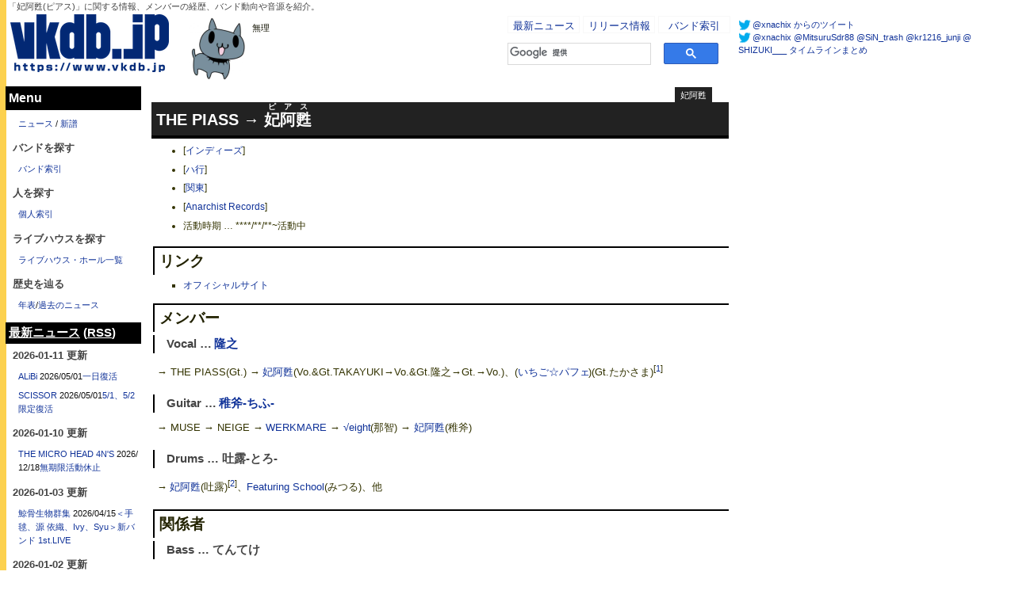

--- FILE ---
content_type: text/html;charset=EUC-JP
request_url: https://www.vkdb.jp/%C8%DE%B0%A4%E1%B4.html
body_size: 21695
content:
<!DOCTYPE html>
<!-- !DOCTYPE HTML PUBLIC "-//W3C//DTD HTML 4.01 Transitional//EN" -->
<html>
<head>
<meta http-equiv="Content-Type" content="text/html; charset=EUC-JP">
<title>妃阿甦(ピアス) | V系バンドの経歴まとめサイト - vkdb（ブイケーデービー）</title>

<meta http-equiv="Cache-Control" content="public">



<META name="description" content="「妃阿甦(ピアス)」に関する情報、メンバーの経歴、バンド動向や音源を紹介。">

<link rel="canonical" href="https://www.vkdb.jp/%C8%DE%B0%A4%E1%B4.html">
<link rel="image_src" href="/img/vkdb_____full2r.png" />
<meta content="vkdb.jp" name="application-name" />
<meta content="vkdb.jp" name="msapplication-tooltip" />
<meta content="width=1024;height=768" name="msapplication-window" />
<meta content="/" name="msapplication-starturl" />
<meta name="msapplication-navbutton-color" content="#5A4969" />
<META name="keywords" content="VISUAL,ヴィジュアル系,ビジュアル系,V系,インディーズ,音楽,vkdb,妃阿甦,バンド,キラキラ,白塗り,盤,麺">
<meta content="name=ヴィジュアル系ニュース;action-uri=/NEWS.html;icon-uri=http://www.vkdb.jp/favicon1.ico" name="msapplication-task" />
<meta content="name=新譜発売スケジュール;action-uri=/release_recent.htm;icon-uri=http://www.vkdb.jp/favicon1.ico" name="msapplication-task" />
<meta content="name=@vkdb;action-uri=http://twitter.com/vkdb/;icon-uri=http://twitter.com/phoenix/favicon.ico" name="msapplication-task" />
<meta name="twitter:card" content="summary">
<meta name="twitter:site" content="@vkdb">
<meta property="og:title" content="妃阿甦(ピアス) | V系バンドの経歴まとめサイト - vkdb（ブイケーデービー）">
<meta property="og:type" content="website">
<meta property="og:description" content="「妃阿甦(ピアス)」に関する情報、メンバーの経歴、バンド動向や音源を紹介。">
<meta property="og:url" content="https://www.vkdb.jp/%C8%DE%B0%A4%E1%B4.html">
<meta property="og:image" content="http://www.vkdb.jp/img/jubeir216.png">
<meta property="og:site_name" content="vkdb.jp">
<meta name="verify-v1" content="POGU4Oe1U7WHaxWsM1RC6JJ59g9D3ZE43N2xjQFETKk=" />
<META name="y_key" content="69b88f54eb7f18f2">
<meta http-equiv="Content-Style-Type" content="text/css">
<meta property="fb:admins" content="1268000504" />
<meta name="google-translate-customization" content="fbf54682be95b28f-6f37af693a64e012-g4d9b32d294ae0b99-b"></meta>
<link rel="alternate" type="application/rss+xml" title="RSS" href="wiki.cgi?action=RSS">



<link rel="stylesheet" type="text/css" href="./theme/mods4/mods4.css?20220531">



<style type="text/css">
<!--
.unlink{
 opacity: 0.5;
}
div.ad_wrapper{
 height: 0px;
 overflow-y: hidden;
 clear: both;
}
div.partedit{
 text-align:right;
 position:relative;
 top:-1.5em;
 margin:0;
 padding:0;
}
div.partedit a{
 font-size:80%;
 color: #CCC;
}

h1,h2,h3,h4,div.comment,hr{
 clear:both;
}
div.plugin-calendar{
	float:left;
}
img.asin{
	margin-right:2em;
	margin-bottom:8px;
}
p.asin{
	float:left;
	margin-right:2em;
}
div.image{
	float:left;
	margin-right:2em;
}
div.coneco{
	float:left;
	width:130px;
}
div.sidebar{
 word-break:break-all;
}
@media print {
 div.adminmenu,div.footer,div.form,div.sidebar {display:none;}
 div.day,div.body{border:none;}
 div.main{margin-left: 0%;}
 h1 {padding-left: 0px;}
 h2,h3 { font-size: medium; }
 a { text-decoration: none; }
}
div.sidebar img.asin{
	margin-right:.5em;
}
div.sidebar p.asin{
	margin-right:.5em;
}
ul.outline li{
 font-size:85%;
 margin-top:0px;
 margin-bottom:0px;
 padding-top:0px;
 padding-bottom:0px;
}

#searchcontrol *{

}
table.gsc-resultsHeader
,td.gsc-twiddleRegionCell
,div.gsc-twiddle
,td.gsc-configLabelCell
,.gs-image-box
{
border-style:none;
}
table.gsc-resultsHeader{
width:50%;
}
div.header{
 font-size:85%;
}
div.section pre.diff_box{
 overflow-x:scroll;
 width:100%;
}
span.off_price{
 color:red;
}
div.sidebar ul{
 clear:both;
}
iframe{
 clear:both;
 float:right;
}
div.day iframe{
 float:none;
}

div.header p{
 margin-top:2px;
 margin-bottom:2px;
}
div#confirm_area{
 clear:both;
}

h3,h4{
clear:left;
}
strong.hit{
 background-color:red;
 color:#ffffff;
}
div.sidebar div.twtr-hd h3{
 border-style:none;
 padding:0;
 margin-left:0;
 margin-right:0;
 margin-top:0;
 margin-bottom:0;
 font-size:16px;
 clear:none;
}
div.sidebar div.twtr-hd h4{
 border-style:none;
 padding:0;
 margin:0;
 font-size:16px;
 clear:none;
}
div.sidebar div.twtr-hd img{
 margin-left:0;
 margin-right:0;
}
li.minus0{
 display:none;
}


#twtr-widget-1 em {
 text-align:right;
}

/* 画像拡大 */
.twtr-avatar {
width: 48px !important;
height: 48px !important;
}
.twtr-img img {
margin-left: 0px !important;
width: 48px !important;
height: 48px !important;
}

body.smartphone .twtr-img {
width: 48px !important;
height: 48px !important;
}

.twtr-widget .twtr-tweet-text {
margin-left: 52px !important;
}

/*
div.twtr-hd{
 padding:4px;
}
div.twtr-hd h3,
div.twtr-hd h4{
 display:none;
}
*/

/*
div#cse{
 background-color:#111122;
 border-radius: 10px;         /* CSS3 */
 -moz-border-radius: 10px;    /* Firefox */
 -webkit-border-radius: 10px; /* Safari,Chrome */
 padding-left:8px;
}
*/


.gsc-tabhActive{
 background-color:#ffffff;
}
.gs-result b,
a.gs-title:link b,
a.gs-title:visited b{
 background-color:yellow;
 color:#000000;
}
a.gs-title:link{
  color            : #4444cc;
}
a.gs-title:visited{
  color            : #9999ee;
}

div.sidebar table.gsc-branding,
div.sidebar table.gsc-search-box,
div.sidebar table.gsc-branding td,
div.sidebar table.gsc-search-box td{
 border-style:none;
}

.gsc-search-box td{
	padding:1px;
}

div.day div.blogparts{
 float:right;
 margin-left:4px;
}

div.social_buttons div.social_button{
 float:left;
 margin-left:4px;
}


div#twit-ticker *{
  font-size:9pt;
}

div.main div.itunes{
 float:right;
}

.twitter_lists li {
 display: inline;
 margin-bottom:1em;
}

div#rightbar div.item div.item-body .image ~ .item-info{
  width:175px;
}

.item-body a img{
 border:2px solid #fff;
}
.item-body a img:hover{
 border-color:#E3017F;
}

/*
div#rightbar div.item div.item-body .image:hover ~ .item-info {
background-color: white;
filter: alpha(opacity=20);
-moz-opacity: 0.2;
opacity: 0.2;
}
*/

/* 要出典 */
.temp{
	filter:alpha(opacity=50);
	-moz-opacity: 0.5;
	opacity: 0.5;
  background-color:#fee;
  font-style: italic;
}
.temp ~ sup{
  background-color:#fee;
  color:red;
}

#reference{
 background-color:#ddd;
}

.movie_type{
 text-align:center;
}

.movie_type{
 text-align:center;
}

/* Google検索フォーム */
.gsc-above-wrapper-area *{
 border-style:none;
}
.gsc-result .gs-title {
    height: 1.7em;
}

img{
 color:#000;
}
li{
 line-height:1.6em !important;
padding-bottom: 2pt;
}

div.body p{
line-height: 170% !important;
}

a.wikipage:link{
  border-bottom-style: none;
  _color:#E3017F;
  color:#113399;
}
a:link{
  border-bottom-style: none;
  _color:#E3017F;
  color:#113399;
}
a.wikipage:visited{
  border-bottom-style: none;
  _color:#FF32B0;
  color:#2244aa;
}
a:visited{
  border-bottom-style: none;
  _color:#FF32B0;
  _color:#FF44cc;
  color:#2244aa;
}

#rightbar .item-body img{
 opacity: 0.5;
}
#rightbar .item-body:hover img{
 opacity: 1;
}
textarea#txt_content {
    font-family: system-ui;
}
#editarea textarea{
 overflow-y: scroll;
}
div.textoverlay{
 padding-right: 15px !important;
 padding-left: 1px !important;
 letter-spacing: 0.2px;
}
div.textoverlay{
	letter-spacing: 0px;
}
div.textoverlay span{
	letter-spacing: 0px;
}
#youtube_panel{
 position:fixed;
 bottom: 0;
 left: 620px;
 z-index: 100;
 background-color: #CFFA78;
}
#youtube_panel div{
 float: left;
}
#youtube_panel .yt-switch{
 padding: 2px;
 margin: 1px;
 border: 1px solid #fff;
 cursor:pointer;
}
#youtube_panel .yt-switch:hover{
 background-color: #E3017F;
 color: #fff;
}

ins.adsbygoogle{
 background-color: transparent;
}

@media screen and (max-width: 460px) {
 .panels{
  width:95% !important;
 }
}

.event_date{
	background-color: #CDFA71;
	color: #000;
	padding: 1px 2px;
}
.feed_item{
	clear: both;
	border-top: 1px solid #eee;
}
.place{
	color: #000;
	padding-right: 3px;
}
.feed_item a .place{
	float: right;;
}
.feed_item a:after{
	content:'';
	clear: both;
}
a[href*=vp&amp;]:before{
	content:'[イベント情報]';
}
/*
a[href*=livefans]:before{
	content:'[セットリスト]';
}
*/
a[href*=lnk.to]:before{
	content:'[配信]';
}



.quote iframe.twitter-tweet{
	margin-left: auto !important;
	margin-right: auto !important;
}

.dsq-widget-list{
	font-weight: bold !important;
	padding:1px;
}
.dsq-widget-list a,
.dsq-widget-list p{
	font-weight: normal;
}

#disqus_panel {
 height: 585px;
 overflow-y: scroll;
 xxx_min-height: 610px;
}

blockquote p img{
	max-width: 95%;
}

div.col_main img{
	width: 100%;
}

.quote.float_side {
    float: right;
    width: 320px;
}

body.band h1 a.band_info:link, body.band h1 a.band_info:visited{
	background-color: #222 !important;
	border-color: #222 !important;
}
div#main_containts h1,
div#main_containts h2{
	background-color: #222;
	border-bottom-color: #000;
}
div#main_containts h3{
	border-top-color: #000;
	border-left-color: #000;
}
div#main_containts h4{
	border-left-color: #000;
}
div.description{
	background-color: #fff;
}


/*
body{
 border-left: 8px solid rgb(0,0,0);
}

.pc div#vkdb_comment {
    height: 480px;
    overflow-y: hidden;
    animation:on_comment 0.6s linear 0s;
}
.pc div#vkdb_comment:hover {
    height: 620px;
    overflow-y: hidden;
    animation:out_comment 0.2s linear 0s;
}
*/
@keyframes out_comment {
    0% {
        height: 360px;
    }
    100% {
        height: 620px;
    }
}
@keyframes on_comment {
    0% {
        height: 620px;
    }
    100% {
        height: 360px;
    }
}

/*
.member:hover p {
    opacity: 1;
    animation:on_member 0.2s linear 0s;
}
.member p {
    opacity: 0.1;
    animation:out_member 8s linear 0s;
}
*/

@keyframes on_member {
    0% {
        opacity: 0.1;
    }
    100% {
        opacity: 1;
    }
}
@keyframes out_member {
    0% {
        opacity: 1;
    }
    95% {
        opacity: 0.2;
    }
    100% {
        opacity: 0.1;
    }
}

.member p:hover span{
	opacity: 1 !important;
}
.member p span{
	opacity: 0.1;
}
.member p span:nth-last-of-type(1){
	opacity: 1;
}
.member p span:nth-last-of-type(2){
	opacity: 0.6;
}
.member p span:nth-last-of-type(3){
	opacity: 0.4;
}
.member p span:nth-last-of-type(4){
	opacity: 0.3;
}
.member p span:nth-last-of-type(5){
	opacity: 0.2;
}

div#main_containts .need{
 border-radius: 4px;
 -moz-border-radius: 4px;    /* Firefox */
 -webkit-border-radius: 4px; /* Safari,Chrome */
 background-color: red;
 padding: 4px 6px;
 margin: 4px;
 color: #fff;
 font-weight: bold;
}

.pr_ad a{
	height: 100%;
	display: block;
	_padding-top: 40%;
}

/*
div#main_containts h3,
div.day div.comment{
	box-shadow: 0 -10px 20px rgba(0,0,0,0.1);
}
*/

div.image3{
  padding-left: 2px;
}

body.smartphone div.image3{
    margin-left: auto;
    margin-right: auto;
}

.gsc-completion-selected td{
    background-color: yellow;
}

div.day div.image img {
    margin-left: 0px;
}
@media screen and (max-width: 480px) {
  body.smartphone div.yt-embed{
    margin-left: auto;
    margin-right: auto;
    width: 340px;
  }
}
@media screen and (max-width: 500px) {
 twitter-widget{
  clear: both;
 }
}

a[href*='spotify.com'] {
    padding-bottom: 1px;
    padding-left: 18px !important;
    margin-left: -18px !important;
    line-height: 16px;
    background-image: url(/img/icon/spotify.png);
    background-position: center left;
    background-repeat: no-repeat;
    background-color: #fff;
}

/* 検索結果の広告重なり回避 */
.gsc-webResult .gsc-result{
    clear: both;
}

/* 新テーマテスト */

.top_cm{
	position:absolute;
	top:0;
	left:0;
	width:320px;
}
.top_cm div{
	background-color:#000044;
	border:1px solid #ffffff;
	color:#ffffff;
	padding:2px;
	text-align:center;
	font-size:9pt;
}
#comment-block iframe, #comment-block .fb_iframe_widget { width: 100% !important; }

.twtr-widget .twtr-avatar {
display: inline !important;
}

#leftbar .follow {
	position: fixed;
	top: 0;
	/*left:8;*/
}

#rightbar .follow2 {
	position: fixed;
	bottom: 80;
	/*left:928px;*/
	width:300px !important;
	background-color:#fff;
}

h4 .switch{
	font-weight:normal;
}
h4 .switch:hover{
	background-color:orange;
}

#page_menu{
	position:fixed;
	top:0;
	left:1230px;
	min-width:100px;
}

#ad_footer{
	text-align:center;
	font-size:70%;
}

div.fujisan li{
 display: inline;
 margin-left:1em;
 font-weight:bold;
}

.tweet_wrapper2 iframe{
	margin-bottom:8px;
}

.amzimg{
 background-color:#fff;
}

.toggle_tracks{
	color:blue;
	cursor:pointer;
}
.toggle_tracks *{
	color:#000;
	cursor:default;
}

.default_image{
	width:128px;
}
.zoom{
	cursor:pointer;
}

img#zoomed{
	border:4px solid #fff;
	-moz-box-shadow: 4px 4px 20px #222;
	-webkit-box-shadow: 4px 4px 20px #222;
}

.comment_info{
	color: #CDFA71;
	font-size: 75%;
}
#loading{
	position: fixed;
	top: 40%;
	left: 40%;
	text-align: center;
	padding-top: 100px;
	padding-bottom: 100px;
	width: 20%;
	font-weight: 200%;
	color: red;
	background-color: #fff;
	display: none;
}

.esb-label:visited, .esb-label{
	width: 64px;
}

.recent_trend li,
.recent_trend h4 {
  clear: both;
}
li .easy-social-buttons-container{
  margin-left: 64pt;
  margin-bottom: 8px;

}

div.quote{
	margin-left: 6px;
}

#queries{
	height: 28px;
	overflow: scroll;
}
#spotify_widget{
	margin-top: 8px;
	margin-bottom: 8px;
}

div#footer_menu div.admin{
 display:none;
}


-->
</style>


<link rel="shortcut icon" href="favicon10.ico" /> 
<script></script>
<link rel="search" type="application/opensearchdescription+xml" title="vkdb.jp" href="/OpenSearch_vkdb.xml">
<link rel="Start" href="https://www.vkdb.jp/" title="Top" />
<link rel="Contents" href="https://www.vkdb.jp/Contents.html" title="Contents" />
<link rel="Index" href="https://www.vkdb.jp/%BA%F7%B0%FA.html" title="Menu" />
<link rel="author" href="https://www.vkdb.jp/VkDB.jp%A4%CB%A4%C4%A4%A4%A4%C6.html" title="Author" />
<link rel="help" href="https://www.vkdb.jp/wiki.cgi?page=Help" title="help" />
<script src="//ajax.googleapis.com/ajax/libs/jquery/1.11.0/jquery.min.js"></script>
<script type="text/javascript" src="./js/jquery.lazyload.mini.js"></script>
<!-- script type="text/javascript" src="./js/jquery.lazyload-ad-min.js"></script -->
<script type="text/javascript">
<!--
	var pjax_option = {
		timeout:4000, 
		fragment: '#pjax-container',
		scrollTo: false
	};
	function show_top_ad(){
		if($(".before_member").size() >= 1){
//			$(".before_member").append($("#moving_ad"));
		} else if($(".before_news").size() >= 1){
//			$(".before_news").append($("#moving_ad"));
		} else if($(".before_search").size() >= 1){
//			$(".before_search").append($("#moving_ad"));
		} else if($(".before_career").size() >= 1){
//			$(".before_career").append($("#moving_ad"));
		} else if($(".before_section").size() >= 1){
		} else {
//			$("#moving_ad").parent().css({"display":"none","height":"auto"}).slideDown("slow");
			$("#top_ad").append($("#ad_source1").val());
			$("#top_ad").css({"height":"auto"});
			$("#top_ad:first-child").css({"padding":"0px"});
//console.log("auto");
		}
	}
	$(function() {
/*
		$("div.lazyload_ad").lazyLoadAd({
			threshold    : 250,
			forceLoad	 : false,		// Ad is loaded even if not visible. Default is false.
			onLoad		 : false,		// Callback function on call ad loading
			onComplete	 : false,		// Callback function when load is loaded
			timeout		 : 1500,		// Timeout ad load 
			debug		 : false,		// For debug use : draw colors border depends on load status
			xray		 : false		// For debug use : display a complete page view with ad placements
		}) ;
*/
/*
		$(".member p").each(function(){
		 var html = $(this).html();
		 html = '<span>' + html.replace(/ → /g, ' </span><span>→ ') + '</span>';
		 $(this).html(html);
		});
		$("div#main_containts").find("img").lazyload({
			threshold : 250,
			effect : "fadeIn"
		});
		
		$(".member p span:contains('妃阿甦')").css("opacity",1);
*/
 	});
/*
	$(function() {
		$('#loading').hide();
		$(document).pjax('a.wikipage[href$=html]', '#pjax-container', pjax_option);
 	});
	$(document).on('pjax:send', function() {
		$("div.day,#main_containts-sub").fadeTo(1000,0.2);
		$('#loading').show();
	})
	$(document).on('pjax:complete', function() {
		$("#gs_cb50").click();
		$('#loading').hide();
		$("div#main_containts").find("img").lazyload({
			threshold : 250,
			effect : "fadeIn"
		});
	})
*/
// -->
</script>
<script type="text/javascript">
var microadCompass = microadCompass || {};
microadCompass.queue = microadCompass.queue || [];
</script>
<script type="text/javascript" charset="UTF-8" src="//j.microad.net/js/compass.js" onload="new microadCompass.AdInitializer().initialize();" async></script>
<script type="text/javascript" language="javascript">
    var vc_pid = "887036272";
</script><script type="text/javascript" src="//aml.valuecommerce.com/vcdal.js" async></script>
</head>
<body class="band pc" style="position: relative">

<script type="text/javascript">
if (!window._gaq) {
  window._gaq = [];
  window._gaq.push(['_setAccount', 'UA-581554-1']);
  window._gaq.push(['_trackPageview']);

  (function() {
    var ga = document.createElement('script'); ga.type = 'text/javascript'; ga.async = true;
    ga.src = ('https:' == document.location.protocol ? 'https://ssl' : 'http://www') + '.google-analytics.com/ga.js';
    var s = document.getElementsByTagName('script')[0]; s.parentNode.insertBefore(ga, s);
  })();
} else {
  window._gaq.push(['_trackPageview']);
};
</script>
<!-- Google Tag Manager -->
<noscript><iframe src="//www.googletagmanager.com/ns.html?id=GTM-JLD3"
height="0" width="0" style="display:none;visibility:hidden"></iframe></noscript>
<!-- script>(function(w,d,s,l,i){w[l]=w[l]||[];w[l].push({'gtm.start':
new Date().getTime(),event:'gtm.js'});var f=d.getElementsByTagName(s)[0],
j=d.createElement(s),dl=l!='dataLayer'?'&l='+l:'';j.async=true;j.src=
'//www.googletagmanager.com/gtm.js?id='+i+dl;f.parentNode.insertBefore(j,f);
})(window,document,'script','dataLayer','GTM-JLD3');</script -->
<!-- End Google Tag Manager -->

<div id="all">

<!-- fb_plugin -->
<div id="fb-root"></div>
<script>(function(d, s, id) {
  var js, fjs = d.getElementsByTagName(s)[0];
  if (d.getElementById(id)) return;
  js = d.createElement(s); js.id = id;
  js.src = "//connect.facebook.net/ja_JP/sdk.js#xfbml=1&version=v2.9&appId=125052944729551";
  fjs.parentNode.insertBefore(js, fjs);
}(document, 'script', 'facebook-jssdk'));</script>
<!-- /fb_plugin -->

	<div id="global_header">
		<div class="description">
		「妃阿甦(ピアス)」に関する情報、メンバーの経歴、バンド動向や音源を紹介。
		</div>

		<div id="logo" style="width:220px;float:left">
			<h2><a href="https://www.vkdb.jp/" style="border-style:none"><img src="/img/vkdblogo2017_w200.png" border="0" alt="vkdb（ブイケーデービー）" border="0" /></a></h2>
		</div>
		<div id="jubei" style="float: left;width:90px">
			<img src="/img/jubei_88.png" height="88" width="88">
		</div>
		<div id="jubei" style="float: left;width:300px;padding-right: 15px;apadding-top:30px">
			<p>無理<br>
</p>

<!-- get processed_TOP_WORD -->
		</div>

		<div style="float:left; width: 5px; height: 78px;">
		</div>
		<div style="float:left">
			<div id="global_menu_box">
				<ul class='global_menu'>
					<li><a href="/NEWS.html" class="wikipage">最新ニュース</a></li>
					<li><a href="/release_recent.htm" class="wikipage">リリース情報</a></li>
					<li><a href="/%BA%F7%B0%FA.html" class="wikipage">バンド索引</a></li>
<!--
					<li><a href="https://twitter.com/vkdb/" target="_blank" style="display:inline"><img src="/img/icon/twitter.png" height="16" width="16" alt="twitter"/></a>
						<a href="https://www.facebook.com/vkdb.jp" target="_blank" style="display:inline"><img src="/img/icon/facebook.png" height="16" width="16" alt="facebook"/></a>
						<a href="https://vkdn.jp/" target="_blank" style="display:inline" title="vkdbが運営するMastodonインスタンス"><img src="/img/icon/mastodon-icon.png" height="16" width="16" alt="Mastodon@vkdn"/></a></li>
-->
				</ul>
				<br style="clear:both" />
			</div>

			<div id="cse-search-form" style="width: 270px;padding-bottom:4px;">
				<div style="text-align:center;font-size:12pt;padding-top:8px;">
					<div class="gcse-searchbox"><a href="https://www.google.com/cse?cx=012501366286233936630%3anhzl-0aow2y&ie=UTF-8&q=&siteurl=www.google.com%2Fcse%2Fhome%3Fcx%3D012501366286233936630%3anhzl-0aow2y%26gsc.ref%3Dvkdb.jp&ref=&ss=901j151339j7&aq=f&gs_l=partner.3...3042.3980.0.4448.7.7.0.0.0.0.83.473.7.7.0.gsnos%2Cn%3D13..0.0.BbT3GtoRgeU#gsc.tab=0" target="_blank" id="cse_link">vkdbサイト内検索はこちら</a></div>
				</div>
			</div>
		</div>
	</div>


<!--
 main 
-->
	<div class="main">
  
	  <div class="header">
		<!-- A_FSWIKI_INCLUDE PAGE="Header"-->
	  </div>

<!-- vkdbtop_L -->
<!-- ad1 -->
<div id="top_ad" class="ad_wrapper">
<div style="clear:both;height:105px; padding:8px 0;">
<div style="font-size: 70%;text-align:center;" title="AD0">-  AD  -</div>
<script async src="//pagead2.googlesyndication.com/pagead/js/adsbygoogle.js"></script>
<!-- vkdbtop_L(728 x 90) -->
<ins class="adsbygoogle"
     style="display:inline-block;width:728px;height:90px"
     data-ad-client="ca-pub-5025267338594728"
     data-ad-slot="7531059232"></ins>
<script>
(adsbygoogle = window.adsbygoogle || []).push({});
</script>
</div>
</div>


  
<div id="cse" style="width:100%;"><div class="gcse-searchresults"></div></div> 

<div id="pjax-container">


  <h1><a href="https://www.vkdb.jp/%C8%DE%B0%A4%E1%B4.html" class='band_info wikipage'>妃阿甦</a></h1>



  <div class="day">
	<div class="body">
	  <div class="section" id="main_containts">
		<h2 id="p0">THE PIASS → 
<ruby>
<rb>妃阿甦</rb>
<rp>（</rp>
<rt>ピアス</rt>
<rp>）</rp>
</ruby>
</h2>
<ul>
<li><span class="category">[<a href="%A5%A4%A5%F3%A5%C7%A5%A3%A1%BC%A5%BA.html" class="wikipage">インディーズ</a>]</span></li>
<li><span class="category">[<a href="%A5%CF%B9%D4.html" class="wikipage">ハ行</a>]</span></li>
<li><span class="category">[<a href="%B4%D8%C5%EC.html" class="wikipage">関東</a>]</span></li>
<li><span class="category">[<a href="Anarchist+Records.html" class="wikipage">Anarchist Records</a>]</span></li>
<li>活動時期 … ****/**/**~活動中</li>
</ul>
<h3 id="p1"><span class="sanchor">&nbsp;</span>リンク</h3>
<ul>
<li><a href="http://www2.odn.ne.jp/the-piass/" target="_blank" >オフィシャルサイト</a></li>
</ul>
<h3 id="p2"><span class="sanchor">&nbsp;</span>メンバー</h3>
<h4 id="p3">Vocal … <a href="TAKAYUKI.html" class="wikipage">隆之</a></h4>
<p>→ THE PIASS(Gt.) → <a href="%C8%DE%B0%A4%E1%B4.html" class="wikipage">妃阿甦</a>(Vo.&amp;Gt.TAKAYUKI→Vo.&amp;Gt.隆之→Gt.→Vo.)、(<a href="%A4%A4%A4%C1%A4%B4%A1%F9%A5%D1%A5%D5%A5%A7.html" class="wikipage">いちご☆パフェ</a>)(Gt.たかさま)<sup class="fn">[<a id="FNR_1" name="FNR_1" href="#FN_1" title="2006/03/14~">1</a>]</sup><br>
</p>
<h4 id="p4">Guitar … <a href="%C6%E1%C3%D2%28ex%2EWERKMARE%29.html" class="wikipage">稚斧-ちふ-</a></h4>
<p>→ MUSE → NEIGE → <a href="WERKMARE.html" class="wikipage">WERKMARE</a> → <a href="%A2%E5eight.html" class="wikipage">√eight</a>(那智) → <a href="%C8%DE%B0%A4%E1%B4.html" class="wikipage">妃阿甦</a>(稚斧)<br>
</p>

<div class='member'>
<h4>Drums … 吐露-とろ-</h4>

<p><span>→ <a href="%C8%DE%B0%A4%E1%B4.html" class="wikipage">妃阿甦</a>(吐露)<sup class="fn">[<a id="FNR_2" name="FNR_2" href="#FN_2" title="2009/**/**加入?">2</a>]</sup>、<a href="Featuring+School.html" class="wikipage">Featuring School</a>(みつる)、他<br></span>
</p>

</div>
<h3 id="p5"><span class="sanchor">&nbsp;</span>関係者</h3>

<div class='member'>
<h4>Bass … てんてけ</h4>

<p><span>→ <a href="%C8%DE%B0%A4%E1%B4.html" class="wikipage">妃阿甦</a><sup class="fn">[<a id="FNR_3" name="FNR_3" href="#FN_3" title="2009/**/**加入?、2015/04/21脱退">3</a>]</sup> →<br></span>
</p>

</div>
<h4 id="p6">Guitar … <a href="%A5%EB%A5%EA%A4%C3%A4%B3.html" class="wikipage">椿 悠乃介</a></h4>
<p>→ シャルム → 堕天使 → Mi;ssa → <a href="Lued+Vecuirn.html" class="wikipage">Lued Vecuirn</a>(瑠璃)<sup class="fn">[<a id="FNR_4" name="FNR_4" href="#FN_4" title="2002/04/21加入">4</a>]</sup> → cynicall(Ba.拓郎) → <a href="%A5%CD%A5%B8%A5%EC.html" class="wikipage">ネジレ</a>(Gt.拓郎→ルリ) → <a href="Yado%A1%E2K%27ari.html" class="wikipage">Yado≠K'ari</a>(ルリっこ) → <a href="Rugia%28g%29Gram.html" class="wikipage">Rugia(g)Gram</a>(瑠璃-ruri-) → <a href="%C8%DE%B0%A4%E1%B4.html" class="wikipage">妃阿甦</a>(椿悠乃介)<sup class="fn">[<a id="FNR_5" name="FNR_5" href="#FN_5" title="2011/04/04脱退">5</a>]</sup> → 胡蝶乃夢(瑠璃)<br>
</p>
<h4 id="p7">サポートGuitar … <a href="%E2%C3%28ex%2DBuZZ+TRASH%29.html" class="wikipage">椿 悠乃介</a></h4>
<p>→ <a href="BuZZ+TRASH.html" class="wikipage">BuZZ TRASH</a> → (ひよこ組)(Vo.&amp;Gt.SiN) → <a href="%2D%BF%C0%2D.html" class="wikipage">-神-</a>(Gt.眞) → <a href="untitle.html" class="wikipage">「 」</a> → <a href="http://www.japanese-trash.com/doze/" target="_blank" >doze</a> → theDude → <a href="GateNo%2E14.html" class="wikipage">GateNo.14</a><br>
</p>
<h4 id="p8">サポートBass … <a href="%B9%E2%B9%AD%28ex%2D%A4%AA%A4%AB%A4%EA%A4%CA%29.html" class="wikipage">高広</a></h4>
<p>→ おかりな → Ur → <a href="since1889.html" class="wikipage">since1889</a><sup class="fn">[<a id="FNR_6" name="FNR_6" href="#FN_6" title="脱退">6</a>]</sup> → <a href="%C8%DE%B0%A4%E1%B4.html" class="wikipage">妃阿甦</a>(サポート) → <span class="category">[<a href="%B8%C4%BF%CD%252F%BE%F5%B6%B7%C9%D4%CC%C0.html" class="wikipage">個人/状況不明</a>]</span><br>
</p>
<h4 id="p9">Vocal … <a href="TETSUYA%28ex%2ER%2Evia%29.html" class="wikipage">哲弥</a></h4>
<p>→ <a href="R%2Evia.html" class="wikipage">R.via</a> → R-2 → <a href="luciel.html" class="wikipage">luciel</a> → F'ERIA → <a href="KeiL.html" class="wikipage">KeiL</a> → <a href="SO+BAD+BOY.html" class="wikipage">SO BAD BOY</a>(TETSUYA) → <a href="%C8%DE%B0%A4%E1%B4.html" class="wikipage">妃阿甦</a>(哲弥)<sup class="fn">[<a id="FNR_7" name="FNR_7" href="#FN_7" title="2007/02/18加入、2008/10/**脱退">7</a>]</sup> → <span class="nopage" title="情報募集中">dear rain</span><a href="dear+rain.html" title="情報募集中" rel="nofollow">!</a>(tetsu)<br>
</p>
<h4 id="p10">サポートDrums … <a href="%B1%F3%B3%A4+%BD%DA%BB%CA.html" class="wikipage">Junji</a></h4>
<p>→ <a href="%C8%DE%B0%A4%E1%B4.html" class="wikipage">妃阿甦</a>(サポート/Junji) → <a href="%B8%CA%CE%B6.html" class="wikipage">己龍</a>(遠海准司)<br>
</p>
<h4 id="p11">Bass … <a href="RUIJI.html" class="wikipage">瑠威慈</a></h4>
<p>→ <span class="nopage" title="情報募集中">MAZOHYSTERIA</span><a href="MAZOHYSTERIA.html" title="情報募集中" rel="nofollow">!</a> → <a href="%C8%DE%B0%A4%E1%B4.html" class="wikipage">妃阿甦</a>(RUIJI→瑠威慈)<sup class="fn">[<a id="FNR_8" name="FNR_8" href="#FN_8" title="2007/03/05脱退">8</a>]</sup> → <a href="THE+DEAD+P%A1%F9P+STARS.html" class="wikipage">THE DEAD P☆P STARS</a>(サポート/RUIJI) → <a href="THE+DEAD+P%A1%F9P+STARS.html" class="wikipage">THE DEAD P☆P STARS</a><sup class="fn">[<a id="FNR_9" name="FNR_9" href="#FN_9" title="2007/09/06加入">9</a>]</sup><br>
</p>
<h4 id="p12">Drums … <a href="SHIZUKI.html" class="wikipage">倭稀~Shizuki~</a></h4>
<p>→ <a href="%C8%DE%B0%A4%E1%B4.html" class="wikipage">妃阿甦</a>(SHIZUKI→倭稀~Shizuki~)<sup class="fn">[<a id="FNR_10" name="FNR_10" href="#FN_10" title="2007/03/05脱退">10</a>]</sup>、<a href="http://www.plasma-jet.com/" target="_blank" >PLASMAJET</a>(サポート) → <a href="http://www.plasma-jet.com/" target="_blank" >PLASMAJET</a>(SHIZUKI)<sup class="fn">[<a id="FNR_11" name="FNR_11" href="#FN_11" title="2007/03加入、2007/12脱退">11</a>]</sup> → <a href="http://www.anti655321feminism.jp/" target="_blank" >∀NTI FEMINISM</a>(SHIZUKI)、<a href="Art+Cube.html" class="wikipage">Art Cube</a>(S)<sup class="fn">[<a id="FNR_12" name="FNR_12" href="#FN_12" title="2012/09/30脱退">12</a>]</sup> → <a href="http://www.anti655321feminism.jp/" target="_blank" >∀NTI FEMINISM</a><br>
</p>
<h4 id="p13">Vocal … KIRALA</h4>
<p>→ SLUM JUNKIE(AKIRA) → <a href="%C8%DE%B0%A4%E1%B4.html" class="wikipage">妃阿甦</a>(KIRALA)<sup class="fn">[<a id="FNR_13" name="FNR_13" href="#FN_13" title="脱退">13</a>]</sup> → 個人/状況不明<br>
</p>
<h4 id="p14">Vocal … TAKASHI</h4>
<p>→ THE PIASS<sup class="fn">[<a id="FNR_14" name="FNR_14" href="#FN_14" title="脱退">14</a>]</sup> → 個人/状況不明<br>
</p>
<h4 id="p15">Vocal … CHIHIRO</h4>
<p>→ THE PIASS → 死去<sup class="fn">[<a id="FNR_15" name="FNR_15" href="#FN_15" title="水死">15</a>]</sup><br>
</p>
<h4 id="p16">Bass … YOSHIO</h4>
<p>→ バイブレーター → THE PIASS → 死去<sup class="fn">[<a id="FNR_16" name="FNR_16" href="#FN_16" title="自殺">16</a>]</sup><br>
</p>
<h4 id="p17">Drums … HIROSHI</h4>
<p>→ THE PIASS → 死去<sup class="fn">[<a id="FNR_17" name="FNR_17" href="#FN_17" title="水死">17</a>]</sup><br>
</p>
<h3 id="p18"><span class="sanchor">&nbsp;</span>備考</h3>
<dl>
<dt>CHIHIROの死</dt>
<dd>1995/10/25 … PV撮影中に川へ入水、頭蓋骨欠落、心臓麻痺で死亡</dd>
</dl>
<dl>
<dt>HIROSHIの死</dt>
<dd>1995/10/25 … PV撮影中に川へ入水、頭蓋骨欠落、心臓麻痺で死亡</dd>
</dl>
<dl>
<dt>YOSHIOの死</dt>
<dd>1997/**/** … 自殺</dd>
</dl>
<h3 id="p19"><span class="sanchor">&nbsp;</span>情報</h3>
<p>二期メンバー、Vo.CHIHIRO　G.TAKAYUKI　B.YOSIO　Dr.HIROSHIでTHE PIASS活動。<br>
1995年10月25日プロモーションビデオの撮影中に川に飛び込み、CHIHIROとHIROSHIが頭蓋骨陥没、心臓麻痺で死亡。<br>
その後、二人で活動していたが、97年夏頃YOSIOが自殺で死亡。<br>
残されたTAKAYUKIは、メンバーを探し、ex.スラムジャンキーのVo.KIRALAと新生妃阿甦を立ち上げる。<br>
後にサポートで参加していたex.マゾヒステリアのBa.RUIJIが正メンバーとして加入。<br>
Dr.のSHIZUKIも正式にメンバーとなり、1998年10月25日新生・妃阿甦として完全復活を遂げる。<br>
しかし、Vo.KIRALAが突如脱退。<br>
</p>
<h3 id="p20"><span class="sanchor">&nbsp;</span>情報（バンドやメンバーの動向、誤りの指摘等）</h3>
<div id="vkdb_comment">

<style>
div.body .tabs{
	list-style-type:none;
	margin-top: 0;
	margin-left: 4px;
}
/*
.panels .tabs .tab{
 float: left;
 border: 2px solid #888;
 border-bottom-style: none;
 padding :2px;
 text-align: center;
 list-mark: none;
 cursor: pointer;
 background-color: #888;
 color: #fff;
}
*/
.panels .tabs .current_tab{
 border: 2px solid #CDFA71 !important;
 /*border-bottom-color: #fff !important;*/
 background-color: #CDFA71 !important;
 color: #000;
 font-weight:bold;
 cursor: default !important;
}

.tab_panel div.comments{
	max-height: 460px;
	overflow-y:scroll;
}

.current_panel{
 display : block;
}

.panels{
	width: 390px;
	float: left;
	clear:both;
	margin-bottom: 4px;
	margin-left: 4px;
}
.panels.show_ad0{
	width: 99%;
}
.comment_side{
	margin-right: 10px;
	width: 320px;
	float: right;
}

div#main_containts div.comments ul{
	padding-left: 22px;
}

</style>
<div class="panels show_ad1">

<div class="tabs">
	<a class="tab current_tab" id="disqus_tab" data-for="disqus_panel" href="javascript:void(0)">新形式</a>
	<a class="tab" id="comment_tab" data-for="comment_panel" href="javascript:void(0)">旧形式</a>
</div>

<div class="tab_panel current_panel" id="disqus_panel">
<div id="disqus_thread"></div>
<script>

/**
*  RECOMMENDED CONFIGURATION VARIABLES: EDIT AND UNCOMMENT THE SECTION BELOW TO INSERT DYNAMIC VALUES FROM YOUR PLATFORM OR CMS.
*  LEARN WHY DEFINING THESE VARIABLES IS IMPORTANT: https://disqus.com/admin/universalcode/#configuration-variables*/
/*
var disqus_config = function () {
this.page.url = 'http://www.vkdb.jp/%C8%DE%B0%A4%E1%B4.html';  // Replace PAGE_URL with your page's canonical URL variable
this.page.identifier = 'http://www.vkdb.jp/%C8%DE%B0%A4%E1%B4.html'; // Replace PAGE_IDENTIFIER with your page's unique identifier variable
};
*/
(function() { // DON'T EDIT BELOW THIS LINE
var d = document, s = d.createElement('script');
s.src = 'https://vkdbjp.disqus.com/embed.js';
s.setAttribute('data-timestamp', +new Date());
(d.head || d.body).appendChild(s);
})();
</script>
<noscript>Please enable JavaScript to view the <a href="https://disqus.com/?ref_noscript">comments powered by Disqus.</a></noscript>
</div>

<div class="tab_panel" id="comment_panel">

<div class="comments">

</div>
<!--
お名前：<input type="text" name="name" size="8" value=""><br>
<span class="comment-label">コメント:</span><input type="text" name="message" class="comment prease-message" size="40" maxlength="140" value="" placeholder="最大140文字。転載は禁止です。">
<input type="submit" value="情報投稿" id='cmt' class="cmt-button" onclick="submitComment(this)" ><br>
<span class="info">※承認するまでは表示されません。<br>※反映をお約束するものではありません。また、URLを添えて頂けると反映しやすくなります。<br>※他サイトからの転載は禁止です。</span>
-->
</div>

</div><!-- /.panels -->

<div class="comment_side">
<div class="ad" id="comment_side_ad">
<div style="text-align:center;margin:0;">
<div style="font-size: 70%;text-align:center;" title="AD_CMT_SIDE">-  AD  -</div>
<script async src="//pagead2.googlesyndication.com/pagead/js/adsbygoogle.js"></script>
<!-- �300x600 -->
<ins class="adsbygoogle"
     style="display:inline-block;width:300px;height:600px"
     data-ad-client="ca-pub-5025267338594728"
     data-ad-slot="9850398084"></ins>
<script>
(adsbygoogle = window.adsbygoogle || []).push({});
</script>
</div>
</div>

</div>

<script type="text/javascript">
<!--
function submitComment(o){
	o.style.visibility='hidden';
	// var $cmt = $(o).prev();
	// var val = $cmt.val();
	// alert(val);
	// val = val+"\n*投稿がありました（未承認）";
	// alert(val);
	// $cmt.val(val);
	// o.form.submit();

}
//(function(){

if($(".prease-message")){
	$(".cmt-button").attr("disabled",true).removeClass("cmt-button");
	$(".prease-message").focus(function(){
		$(this).removeClass("prease-message")
			.next().attr("disabled",false);
	});
}
// -->
</script>

<div class="clear"></div>


<!--
<p>
現在高負荷対策の為、投稿を停止しております。ご了承ください。<br>
暫定的ですが、<a href="http://vkdb.g.hatena.ne.jp/vkdb/comment?date=20090613#c" target="_blank">ニュース投稿等はこちら</a>でお願い致します。
</p>
-->
</div><h3 id="p21"><span class="sanchor">&nbsp;</span>動向</h3>
<ul><li class='vevent'>
	<span class='dtstart'>2015/04/21</span>…<a href='/NEWS_5745' class='summary url wikipage'>Ba.てんてけ 脱退</a>
</li>

<li class='vevent'>
	<span class='dtstart'>2011/04/04</span>…<a href='/NEWS_3161' class='summary url wikipage'>Gt.椿 悠乃介 脱退(池袋RUIDO K3)</a>
</li>

<li class='vevent'>
	<span class='dtstart'>2007/03/05</span>…<a href='/NEWS_415' class='summary url wikipage'>Ba.瑠威慈、Dr.倭稀~Shizuki~ 脱退</a>
</li>

<li class='vevent'>
	<span class='dtstart'>2007/02/18</span>…<a href='/NEWS_382' class='summary url wikipage'>Vo.哲弥 加入</a>
</li>
</ul><h3 id="p22"><span class="sanchor">&nbsp;</span>ディスコグラフィ</h3>
<h4>他のサイトで「妃阿甦」関連商品を探す</h4>
<ul>
<li><a href="https://www.amazon.co.jp/exec/obidos/external-search/249-6093831-5969163?mode=blended&tag=vkdb-22&keyword=%E5%A6%83%E9%98%BF%E7%94%A6" target="_blank">Amazonで「妃阿甦」を探す</a></li>
<li><a href="https://open.spotify.com/search/%E5%A6%83%E9%98%BF%E7%94%A6" target="_blank" >Spotifyで「妃阿甦」を探す</a></li>
</ul>

<h3>参加オムニバス</h3>
<ul>
<li><a href="%A5%AA%A5%E0%A5%CB%A5%D0%A5%B9%252FPsychotherapy+%2D%C0%BA%BF%C0%C0%AD%BB%EB%B3%D0%CE%C5%CB%A1%2D.html" class='wikipage'>オムニバス/Psychotherapy -精神性視覚療法-</a></li>
</ul>

	  </div>
	</div>
<script>
<!--
//show_top_ad();
// -->
</script>

<div class='social_buttons' style="padding:10px;clear:both"></div>

	
		<!-- ad_2 -->
		<!-- ad2 -->
<!--
<div style="text-align:center;margin:12px 0;">
<div style="font-size: 70%;text-align:center;" title="AD3">-  AD  -</div>
<script async src="//pagead2.googlesyndication.com/pagead/js/adsbygoogle.js"></script>
<ins class="adsbygoogle"
     style="display:inline-block;width:336px;height:280px"
     data-ad-client="ca-pub-5025267338594728"
     data-ad-slot="8692542087"></ins>
<script>
(adsbygoogle = window.adsbygoogle || []).push({});
</script>
</div>
-->

		<div class="comment">
		  <p>  <div id="disqus_thread"></div>
    <script>
        /* * * CONFIGURATION VARIABLES: EDIT BEFORE PASTING INTO YOUR WEBPAGE * * */
        var disqus_shortname = 'vkdbjp'; // required: replace example with your forum shortname
        var disqus_url = $("link[rel=canonical]").prop("href");

        /* * * DON'T EDIT BELOW THIS LINE * * */
        (function() {
            var dsq = document.createElement('script'); dsq.type = 'text/javascript'; dsq.async = true;
            dsq.src = '//' + disqus_shortname + '.disqus.com/embed.js';
            (document.getElementsByTagName('head')[0] || document.getElementsByTagName('body')[0]).appendChild(dsq);
        })();
    </script>
    <noscript>Please enable JavaScript to view the <a  href="http://disqus.com/?ref_noscript">comments powered by Disqus.</a ></noscript>
    
<br>
</p>
<ul class="fnlist"><li>[<a id="FN_1" name="FN_1" href="#FNR_1">1</a>]2006/03/14~</li><li>[<a id="FN_2" name="FN_2" href="#FNR_2">2</a>]2009/**/**加入?</li><li>[<a id="FN_3" name="FN_3" href="#FNR_3">3</a>]2009/**/**加入?、2015/04/21脱退</li><li>[<a id="FN_4" name="FN_4" href="#FNR_4">4</a>]2002/04/21加入</li><li>[<a id="FN_5" name="FN_5" href="#FNR_5">5</a>]2011/04/04脱退</li><li>[<a id="FN_6" name="FN_6" href="#FNR_6">6</a>]脱退</li><li>[<a id="FN_7" name="FN_7" href="#FNR_7">7</a>]2007/02/18加入、2008/10/**脱退</li><li>[<a id="FN_8" name="FN_8" href="#FNR_8">8</a>]2007/03/05脱退</li><li>[<a id="FN_9" name="FN_9" href="#FNR_9">9</a>]2007/09/06加入</li><li>[<a id="FN_10" name="FN_10" href="#FNR_10">10</a>]2007/03/05脱退</li><li>[<a id="FN_11" name="FN_11" href="#FNR_11">11</a>]2007/03加入、2007/12脱退</li><li>[<a id="FN_12" name="FN_12" href="#FNR_12">12</a>]2012/09/30脱退</li><li>[<a id="FN_13" name="FN_13" href="#FNR_13">13</a>]脱退</li><li>[<a id="FN_14" name="FN_14" href="#FNR_14">14</a>]脱退</li><li>[<a id="FN_15" name="FN_15" href="#FNR_15">15</a>]水死</li><li>[<a id="FN_16" name="FN_16" href="#FNR_16">16</a>]自殺</li><li>[<a id="FN_17" name="FN_17" href="#FNR_17">17</a>]水死</li></ul><ul>
<li>情報提供の際は、できるだけネタ元や出典を記載して頂きますようお願い致します。→<a href="%C3%ED%B0%D5%BB%F6%B9%E0.html" class="wikipage">注意事項</a></li>
</ul>
<ul>
<li>最終更新時間：2015年06月20日 22時39分33秒 </li>
</ul>
<p>更新履歴はありません。<br>
</p>

		</div>

		<!-- ad_3 -->
		<!-- ad3 -->
<div style="text-align:center;margin:12px 0;">
<!-- レクタングル336(middle) -->
<textarea id="lazy_ad2" style="display: none">
</textarea>
</div>
<script>
<!--
//if($("#comment_side_ad").size() == 0){
//   $("#lazy_ad2").after($("#lazy_ad2").val());
//}
// -->
</script>

	

  </div><!-- /day -->
</div><!-- /#pjax-container -->

<div id="footer_menu">
<div class="vkdb"><h3>vkdb</h3>
<p><a href="https://www.vkdb.jp/" target="_blank"  class="wikipage">https://www.vkdb.jp/</a><br>
vkdb（ブイケーデービー）<br>
主に日本のヴィジュアル系バンドやアーティストの、過去から現在までの活動を淡々と記録するサイト。<br>
</p>
<ul>
<li><a href="%C3%ED%B0%D5%BB%F6%B9%E0.html" class="wikipage">注意事項</a></li>
<li><a href="Contents.html" class="wikipage">コンテンツ説明</a></li>
<li><a href="%B2%E1%B5%EE%A4%CE%A4%AA%C3%CE%A4%E9%A4%BB.html" class="wikipage">過去のお知らせ</a></li>
<li><a href="VkDB%2Ejp%A4%CB%A4%C4%A4%A4%A4%C6.html" class="wikipage">vkdbについて</a></li>
<li><a href="%B5%C1%B1%E7%B3%E8%C6%B0.html" class="wikipage">義援活動</a></li>
<li><a href="%A5%A2%A5%AF%A5%BB%A5%B9%BF%F4.html" class="wikipage">アクセス数</a> / <a href="%CB%DC%C6%FC%A4%CE%A5%EA%A5%F3%A5%AF%B8%B5.html" class="wikipage">本日のリンク元</a></li>
<li><a href="%BA%EF%BD%FC%CD%D7%C0%C1%A1%A6%BA%EF%BD%FC%CD%FA%CE%F2.html" class="wikipage">削除要請・削除履歴</a> / <a href="http://www.formzu.net/fgen.ex?ID=P30770009" target="_blank" >問合せフォーム</a> / <a href="https://goo.gl/forms/WeWrXDOQTSC6VKXe2" target="_blank" >掲載・修正フォーム</a></li>
<li><a href="/10th.htm">10周年特設ページ</a> / <a href="events.html" class="wikipage">主催イベント</a></li>
</ul>
</div><div class="ex-l"><h3>キャラクター・旧ロゴデザイン</h3>
<ul>
<li><a href="http://x.com/fjtn_c" target="_blank" >藤谷“まつおか”千明 様</a></li>
</ul>
<h3>新ロゴデザイン</h3>
<ul>
<li><a href="http://x.com/gloli_official" target="_blank" >グロリ 様</a></li>
</ul>
<h3>バナー</h3>
<div class="image3" style="max-width:730px;;">
  <a href="/img/vkdb_201910_336x150.png" target="_blank"><img  border=0 src="/img/vkdb_201910_336x150.png" alt="" style="width: 100%"></a>
  

</div>
</div><div class="ex"><h3>外部リンク</h3>
<p><span class='a_img'><a title='clubZy.' href='http://www.club-zy.com/'><img alt='clubZy.' src='/img/light/clubzy.jpg'></a></span><br>
<span class='a_img'><a title='イープラス' href='https://eplus.jp/sf/live/visual?utm_source=vkdb.jp&utm_medium=referral&utm_campaign=vkdbbanner20190926'><img alt='イープラス' src='/img/eplus_v.jpg'></a></span><br>
</p>
<ul>
<li><a href="http://tokyoborderless.tv/" target="_blank" >TokyoBorderless TV</a></li>
<li><a href="http://www.value-domain.com/?ref=kuwa" target="_blank" >VALUE DOMAIN</a></li>
</ul>
<p><a href="%A5%EA%A5%F3%A5%AF.html" class="wikipage">リンクをすべて見る</a><br>
</p>
</div>
<!-- get processed_FooterLinks -->
<br style="clear:both">
</div>

<!--========================================================================-->
<!-- ヘッダ（メニューを表示） -->
<!--========================================================================-->
<div class="adminmenu">
  
    <span class="adminmenu">
      <a href="./">トップ</a>
    </span>
  
    <span class="adminmenu">
      <a href="wiki.cgi?action=LIST">一覧</a>
    </span>
  
    <span class="adminmenu">
      <a href="wiki.cgi?action=DBSEARCH" rel="nofollow">ページ検索</a>
    </span>
  
    <span class="adminmenu">
      <a href="wiki.cgi?page=Help">ヘルプ</a>
    </span>
  
    <span class="adminmenu">
      <a href="wiki.cgi?action=RSS" rel="nofollow">RSS</a>
    </span>
  
    <span class="adminmenu">
      <a href="wiki.cgi?action=LOGIN">ログイン</a>
    </span>
  
</div>


<div style="text-align:center;" id="rakuten_widget">
<!-- Rakuten Widget FROM HERE
<script type="text/javascript">rakuten_design="slide";rakuten_affiliateId="0346b04f.01a040ba.082aa422.43e5b988";rakuten_items="ctsmatch";rakuten_genreId=0;rakuten_size="728x200";rakuten_target="_blank";rakuten_theme="gray";rakuten_border="off";rakuten_auto_mode="off";rakuten_genre_title="off";rakuten_recommend="on";</script><script type="text/javascript" src="http://xml.affiliate.rakuten.co.jp/widget/js/rakuten_widget.js"></script>
-->
</div>

<div class="footer">
	<div>
		<!-- 管理者の情報 -->
		
			Copyright (C) 2003-2025
			
				kuwa
			
			<br>
		
		Special Thanks RoxiteNet<br>

		<!-- FSWikiのバージョン情報 -->
		Powered by <a href="http://fswiki.sourceforge.jp/cgi-bin/wiki.cgi">FreeStyleWiki3.6.3</a>
		<br>
		and <a href="http://cloud.sakura.ad.jp/" target="_top">さくらのクラウド</a>
	</div>
</div>



		<br style="clear:both">
	</div>

	<div class="sidebar" id="rightbar">
		<!--
AD r0
-->
		<!-- レスポンシブPC TOP -->
<div id="94bb9f57ae4261d516924e994e46cd06" >
	<script type="text/javascript">
		microadCompass.queue.push({
			"spot": "94bb9f57ae4261d516924e994e46cd06",
			"url": "${COMPASS_EXT_URL}",
			"referrer": "${COMPASS_EXT_REF}"
		});
	</script>
</div>
<!--
	<div style="width:100%;margin-bottom:4px;>
		<script async src="//pagead2.googlesyndication.com/pagead/js/adsbygoogle.js"></script>
		<ins class="adsbygoogle"
     		style="display:block"
     		data-ad-client="ca-pub-5025267338594728"
     		data-ad-slot="6977500880"
     		data-ad-format="auto"></ins>
			<script>
			(adsbygoogle = window.adsbygoogle || []).push({});
		</script>
	</div>
-->
<!--
		<div style="text-align:center;width:100%;margin-bottom:6px;">
			<div class="pr_ad" style="margin-top:8px;width:300px;height:250px;text-align:center;background-color:silver"><a href="http://www.formzu.net/fgen.ex?ID=P30770009">広告募集中</a></div>
		</div>
-->


		<div id='menu-sub' style="clear:both;width:100%;margin-top:2px;">
			<div id='main_containts-sub'></div>
		<div class="main_containts_sub">
<div class='tweet_wrapper'>
<a class="twitter-timeline" href="https://twitter.com/xnachix" data-widget-id="400299226254422016" data-related="vkdb" data-screen-name="xnachix" height="420">@xnachix からのツイート</a>
<script>!function(d,s,id){var js,fjs=d.getElementsByTagName(s)[0],p=/^http:/.test(d.location)?'http':'https';if(!d.getElementById(id)){js=d.createElement(s);js.id=id;js.src=p+"://platform.twitter.com/widgets.js";fjs.parentNode.insertBefore(js,fjs);}}(document,"script","twitter-wjs");</script>
</div>

<div class='tweet_wrapper'>
	<a href="https://twitter.com/search?q=from:xnachix OR from:MitsuruSdr88 OR from:SiN_trash OR from:kr1216_junji OR from:SHIZUKI___" target="_blank">@xnachix @MitsuruSdr88 @SiN_trash @kr1216_junji @SHIZUKI___ タイムラインまとめ</a>
</div>
</div>
		</div>




	<div id="spotify_widget">
		<iframe src="" width="300" height="380" frameborder="0" allowtransparency="true" allow="encrypted-media"></iframe>
	</div>
		<div id="amazon_search_widget" style="clear:both;width:100%;margin-top:2px;">
			<script charset="utf-8" type="text/javascript">
			amzn_assoc_ad_type = "responsive_search_widget";
			amzn_assoc_tracking_id = "vkdb-22";
			amzn_assoc_marketplace = "amazon";
			amzn_assoc_region = "JP";
			amzn_assoc_placement = "";
			amzn_assoc_search_type = "search_widget";
			amzn_assoc_width = 296;
			amzn_assoc_height = window.innerHeight || 600;
			amzn_assoc_default_search_category = "Music";
			amzn_assoc_default_search_key = "妃阿甦";
			amzn_assoc_theme = "light";
			amzn_assoc_bg_color = "FFFFFF";
			</script>
			<script src="//z-fe.amazon-adsystem.com/widgets/q?ServiceVersion=20070822&Operation=GetScript&ID=OneJS&WS=1&MarketPlace=JP"></script>
		</div>





		<br style="clear:both">
	</div><!-- /div#rightbar -->

	<div class="sidebar" id="leftbar">

	<h2><a href="Menu.html" class="wikipage">Menu</a></h2>
<ul>
<li><a href="NEWS.html" class="wikipage">ニュース</a> / <a href="/release_recent.htm">新譜</a></li>
</ul>
<h4>バンドを探す</h4>
<ul>
<li><a href="%BA%F7%B0%FA.html" class="wikipage">バンド索引</a></li>
</ul>
<h4>人を探す</h4>
<ul>
<li><a href="%B8%C4%BF%CD%BA%F7%B0%FA.html" class="wikipage">個人索引</a></li>
</ul>
<h4>ライブハウスを探す</h4>
<ul>
<li><a href="%A5%E9%A5%A4%A5%D6%A5%CF%A5%A6%A5%B9%A1%A6%A5%DB%A1%BC%A5%EB%B0%EC%CD%F7.html" class="wikipage">ライブハウス・ホール一覧</a></li>
</ul>
<h4>歴史を辿る</h4>
<ul>
<li><a href="%C7%AF%C9%BD.html" class="wikipage">年表</a>/<a href="NEWS.html" class="wikipage">過去のニュース</a></li>
</ul>
<h3><a href="NEWS.html" class="wikipage">最新ニュース</a> (<a href="/wiki.cgi?action=RSS_TREND">RSS</a>)</h3>
<div class='recent_trend'><h4>2026-01-11 更新</h4>
<ul>
<li><span class='artist_name'><a class='wikipage' href="ALiBi.html" class="wikipage">ALiBi</a>

</span><span class='yyyymmdd'>2026/05/01</span><a class='wikipage' href="/NEWS_7520">一日復活</a></li>

<li><span class='artist_name'><a class='wikipage' href="SCISSOR.html" class="wikipage">SCISSOR</a>

</span><span class='yyyymmdd'>2026/05/01</span><a class='wikipage' href="/NEWS_7521">5/1、5/2 限定復活</a></li>
</ul>

<h4>2026-01-10 更新</h4>
<ul>
<li><span class='artist_name'><a class='wikipage' href="THE+MICRO+HEAD+4N%27S.html" class="wikipage">THE MICRO HEAD 4N'S</a>

</span><span class='yyyymmdd'>2026/12/18</span><a class='wikipage' href="/NEWS_7519">無期限活動休止</a></li>
</ul>

<h4>2026-01-03 更新</h4>
<ul>
<li><span class='artist_name'><a class='wikipage' href="%B7%DF%B9%FC%C0%B8%CA%AA%B7%B2%BD%B8.html" class="wikipage">鯨骨生物群集</a>

</span><span class='yyyymmdd'>2026/04/15</span><a class='wikipage' href="/NEWS_7517">＜手毬、源 依織、Ivy、Syu＞新バンド 1st.LIVE</a></li>
</ul>

<h4>2026-01-02 更新</h4>
<ul>
<li><span class='artist_name'><a class='wikipage' href="Shellmy.html" class="wikipage">Shellmy</a>

</span><span class='yyyymmdd'>2026/07/29</span><a class='wikipage' href="/NEWS_7516">11周忌ワンマンショウ「割れた空」開催</a></li>
</ul>

<h4>2025-10-24 更新</h4>
<ul>
<li><span class='artist_name'><a class='wikipage' href="%A5%B0%A5%EC%A5%F3.html" class="wikipage">GREN</a>

</span><span class='yyyymmdd'>2025/09/30</span><a class='wikipage' href="/NEWS_7515">解散</a></li>
</ul>

<h4>2025-09-14 更新</h4>
<ul>
<li><span class='artist_name'><a class='wikipage' href="Waive.html" class="wikipage">Waive</a>

</span><span class='yyyymmdd'>2026/01/04</span><a class='wikipage' href="/NEWS_7513">解散</a></li>

<li><span class='artist_name'><a class='wikipage' href="xTRiPx.html" class="wikipage">xTRiPx</a>

</span><span class='yyyymmdd'>2025/08/20</span><a class='wikipage' href="/NEWS_7512">Vo. Yo-shiT 死去</a></li>
</ul>

</div><!-- /.recent_trend -->
<!-- /recent_trend_nocache -->
<h3><a href="%BA%C7%B6%E1%A4%CE%B9%B9%BF%B7.html" class="wikipage">最近の更新</a></h3>
<h4>2026/01/25</h4>
<ul>
<li><a href="%BF%AE%CC%E9%28ex%2D%BC%C4%C6%CD%A4%AF%B1%AB%29.html" class="wikipage">信也</a></li>
<li><a href="%C3%D2%CC%E9%28ex%2DThe+3rd+Birthday%29.html" class="wikipage">智也</a></li>
<li><a href="dexcore.html" class="wikipage">DEXCORE</a></li>
<li><a href="%A5%AB%A5%EC%A5%F3%A5%C0%A1%BC%252F2026%2D4%2D1.html" class="wikipage">カレンダー/2026-4-1</a></li>
<li><a href="DAMILA.html" class="wikipage">DAMILA</a></li>
</ul>
<h4>2026/01/14</h4>
<ul>
<li><a href="%A5%AB%A5%EC%A5%F3%A5%C0%A1%BC%252F2026%2D3%2D25.html" class="wikipage">カレンダー/2026-3-25</a></li>
</ul>
<p><a href="http://x.com/update_vkdb" target="_blank" >@update_vkdb</a><br>
</p>
<hr>
<p>総ページ数:15069 <br>
</p>

<!-- get processed_Menu -->


<p id="add_adsp">&gt;&gt;<a href='javascript:void(0);' onclick='addsp();'>vkdb.jpを検索バーに追加</a></p>
<script type="text/javascript">
<!--
function addsp() {
try {
window.external.AddSearchProvider("http://www.vkdb.jp/OpenSearch_vkdb.xml");
} catch (e) {
alert("OpenSeatch未対応のブラウザです。");
}}
// -->
</script>



<div id="adbox-left_bottom">

<!--
<h3>定番グッズ</h3>
<div id="goods">

<div class="amzimg">
<iframe frameborder="0" height="220px" src="//vkdb.thebase.in/items/188767/widget/small" width="160px"></iframe>
</div>

</div>
-->

</div>



	</div><!-- /div#leftbar -->

<div id="back-to-top" class="back-to-top" style="position:fixed;left:1240px;bottom:5px"><a href="#" title="上へ">上に戻る</a></div>

</div><!-- /#all  -->

<div id="page_menu">


	<!-- div id="google_translate_element"></div><script type="text/javascript">
	function googleTranslateElementInit() {
	  new google.translate.TranslateElement({pageLanguage: 'ja', layout: google.translate.TranslateElement.InlineLayout.SIMPLE, gaTrack: true, gaId: 'UA-581554-1'}, 'google_translate_element');
	}
	</script><script type="text/javascript" src="//translate.google.com/translate_a/element.js?cb=googleTranslateElementInit"></script -->

	<ul>
		<li class="menu_item" class="back-to-top"><a href="#">ページTOP</a></li>
	</ul>

	<!--========================================================================-->
<!-- ヘッダ（メニューを表示） -->
<!--========================================================================-->
<div class="adminmenu">
  
    <span class="adminmenu">
      <a href="./">トップ</a>
    </span>
  
    <span class="adminmenu">
      <a href="wiki.cgi?action=LIST">一覧</a>
    </span>
  
    <span class="adminmenu">
      <a href="wiki.cgi?action=DBSEARCH" rel="nofollow">ページ検索</a>
    </span>
  
    <span class="adminmenu">
      <a href="wiki.cgi?page=Help">ヘルプ</a>
    </span>
  
    <span class="adminmenu">
      <a href="wiki.cgi?action=RSS" rel="nofollow">RSS</a>
    </span>
  
    <span class="adminmenu">
      <a href="wiki.cgi?action=LOGIN">ログイン</a>
    </span>
  
</div>


</div>

<script src="https://www.vkdb.jp/jquery.sitekit/social-info/jquery.social-info.js" charset="UTF-8"></script>
<!-- script src="http://www.vkdb.jp/jquery.sitekit/easy-social-buttons/jquery.easy-social-buttons_euc.js" ></script -->
<script src="https://www.vkdb.jp/jquery.sitekit/easy-social-buttons/jquery.easy-social-buttons.js?a=1" charset="UTF-8"></script>

<!-- script type="text/javascript" src="./js/zoomImage.js?20121007" charset="utf-8"></script -->
<script type="text/javascript" src="./js/zoomImageEUC.js?2021-01-31"></script>
<!-- script src="http://f1.nakanohito.jp/lit/index.js" type="text/javascript" charset="utf-8"></script -->
<script type="text/javascript">try { var lb = new Vesicomyid.Bivalves("105794"); lb.init(); } catch(err) {} </script>
<script type="text/javascript">
<!--
function computeDate(strdate, addDays) {
	var arr = strdate.split("/");
	var dt = new Date(arr[0], parseInt(arr[1]) - 1, arr[2]);
	var baseSec = dt.getTime();
	var addSec = addDays * 86400000;//日数 * 1日のミリ秒数
	var targetSec = baseSec + addSec;
	dt.setTime(targetSec);
	return dt;
}

_ua = (function(){
	var userAgent = window.navigator.userAgent.toLowerCase();
	return {
			ie:document.uniqueID,
			webkit:(userAgent.indexOf("chrome") > -1) || (userAgent.indexOf("safari") > -1),
	}
})();


(function(){
	$(document).on("click","a.tab",function(){
		var $tab = $(this);
		var id = $tab.attr("data-for");

		$(".tab_panel").not("#"+id).hide();
		$("#"+id).show();

		$(".current_tab").removeClass("current_tab");
		$(".current_panel").removeClass("current_panel");
		$tab.addClass("current_tab");
		$("#"+id).addClass("current_panel");
	});




	$("#main_containts-sub").append($(".main_containts_sub"));

	$(".page_menu ol li").addClass("menu_item").appendTo("#page_menu>ul");
	if($(window).width() < 1300){
		$("#page_menu").remove();
	} else {
		var $top = $(_ua.webkit ? 'body' : 'html');
		$("a[href^=#]",'#page_menu').click(function(){
			var strHash = this.hash;
			var Hash = $("a[name='"+strHash.replace(/^#/,'')+"']");
			var HashOffset = $(Hash).offset().top;
			$top.animate(
				{
					"scrollTop": HashOffset-100
				}, 300,"swing"
			);
			return false;
		});
	}



	var iSwitch = 0;
	$(".closable").each(function(){
		iSwitch++;
		var rel = $(this).attr("rel");
		var $switch = $(this).prev();

		if($.trim($switch.text()) != rel){
			return;
		}

		$switch.append("<a href='javascript:void(0)' class='switch' id='switch"+iSwitch+"'>[+]</a>");
		$("#switch"+iSwitch).click(function(){
			var $block = $(this).parent().next();
			if($block.is(":visible")){
				$block.slideUp("fast");
				$(this).html("[+]");
			} else {
				$block.slideDown("fast");
				$(this).html("[-]");
			}
		}).click();
	});

	$("#adbox-left_bottom").css("top",$("#leftbar").offset().top+$("#leftbar").innerHeight());

	// #back-to-topを消す
	$('#back-to-top').hide();

	var ds = 0;
	var bt = 0;
	var blnL = false;
	var blnR = false;
	var rm = 0;

	if($("#adbox-left_bottom").size()>0){
		bt = $("#adbox-left_bottom").offset().top; // boxのページ上からの距離を取得
		blnL = true;
	}

//	if($("#menu-sub").size()>0){
//		rm = $("#menu-sub").offset().top+$("#menu-sub").outerHeight()-$(window).outerHeight()+10;
//		blnR = ($("#rightbar").outerHeight()<$(".main").outerHeight());
//	}

	var userAgent = window.navigator.userAgent.toLowerCase();
	blnLoadedLikebox = false;
	var blnIE = (/*@cc_on!@*/false);
	var isiPad = navigator.userAgent.match(/iPad/i) != null;

	var date = $("div.NEWS li a:first").text();
	if($("div.NEWS").size() > 0 && date.indexOf("*") < 0){
		var subject = $("div.body h2").text();
		var strbody = $("div.NEWS ul:first").text().replace(/^[^『]*/,"");
		
		var ddate = computeDate(date,0);
		var dfrom = date.replace(/\//g,"");
		var dto = computeDate(date,1);
		strto = dto.getFullYear() + "/" + ("0" + (dto.getMonth() + 1)).substr(-2) + "/" + ("0" + dto.getDate()).substr(-2);
		var url = location.href;
		strbody += "\n" + url;

		var strlocation = String(strbody+"\n").split("\n")[0];
		strlocation = strlocation.replace(/^.+\(([^\)]+)\)$/,'$1').replace("[[","").replace("]]","").replace(/\|.+/,"");

		var top_url = 'http://www.vkdb.jp/';
		var gcal = 'http://www.google.com/calendar/event?action=TEMPLATE';
		gcal += '&amp;text='+encodeURIComponent(subject);
		gcal += '&amp;dates='+dfrom +'/'+strto.replace(/\//g,"");
		gcal += '&amp;details='+encodeURIComponent(strbody);
		gcal += '&amp;location='+encodeURIComponent(strlocation);
		gcal += '&amp;trp=false';
		gcal += '&amp;sprop=name:vkdb.jp&amp;sprop='+encodeURIComponent(top_url);

		var mcal = 'http://mixi.jp/simplepost/schedule?title='+encodeURIComponent(subject);
		mcal += '&amp;body='+encodeURIComponent(strbody);
		mcal += '&amp;year='+ddate.getFullYear()+'&amp;month='+(ddate.getMonth()+1)+'&amp;day='+ddate.getDate();

		var ycal = 'http://calendar.yahoo.co.jp/?V=60&amp;TITLE=' + encodeURIComponent(subject);
		ycal += "&amp;ST=" + dfrom + "T0000";
		ycal += "&amp;DUR=0000&amp;ENC=UTF-8&amp;DESC=" + encodeURIComponent(strbody);
		ycal += "&amp;URL="+ encodeURIComponent(url);

		$("div.NEWS").append('<p class="add_calendar"><b>カレンダーに登録する</b><br><a title="Googleカレンダーに登録する" target="_blank" href="'+gcal+'">Google</a> / <a title="Yahoo!カレンダーに登録する" target="_blank" href="'+ycal+'">Yahoo!</a> / <a title="mixi予定表に登録する" target="_blank" href="'+mcal+'">mixi</a></p>');
	}



	$("#main_containts").find(".itunes").each(
		function(){
			var $to = $(this).prev().find(".item-body");
			if($to.size() == 1){
				$(this).insertBefore($to);
			}
		}
	);
	if($(".tracks li").find("li").size() > 0){
		$(".tracks>ul>li").addClass("toggle_tracks");
		$(document).on("click",".toggle_tracks",function(){
			if( $(this).find("ol:visible,ul:visible").size() > 0 ){
				$(this).find("ol,ul").slideUp("fast");
			} else {
				$(this).find("ol,ul").slideDown("fast");
			}
		});
		$(".toggle_tracks").find("ol,ul").hide();
	}


    $(document).on("click","a",function(e) {
        var ahref = jQuery(this).attr('href');
        var label = jQuery(this).text();
        if (ahref.indexOf("www.vkdb.jp") != -1 || ahref.indexOf("http") == -1 ) {
            window._gaq.push(['_trackEvent', 'Inbound Links', 'Click', label]);
        }
        else {
            window._gaq.push(['_trackEvent', 'Outbound Links', 'Click', ahref]);
        }
    });

	if($("#eplus_rss").find("li").text() == ""){
	 $("#eplus_rss").hide();
	}
$("#main_containts").append($("#main_containts h2").eq(0).clone().addClass("float_header"));

var ama_top = $("#amazon_search_widget").size() > 0 ? $("#amazon_search_widget").offset().top : -1;
$(document).on('scroll', function(){
/*
 var float = ($("#main_containts h2:first").offset().top - $("body").scrollTop() < 0);
 var bottom = $("body").scrollTop() > $("div.comment,.social_buttons").eq(0).offset().top;
  if(float && !bottom && !$(".float_header").is(':visible')){
    $(".float_header").show();
  } else if(float && bottom && $(".float_header").is(':visible')){
    $(".float_header").fadeOut();
  } else if(!float && $(".float_header").is(':visible')){
    $(".float_header").hide();
  }

	if($(document).scrollTop() < 5){
		ama_top = $("#amazon_search_widget").offset().top;
	}
	var over_amazon = $(document).scrollTop() > ama_top;
	if(!over_amazon){
		if($("#amazon_search_widget").hasClass("fixed-top")){
			$("#amazon_search_widget.fixed-top").removeClass("fixed-top");
        }
	} else {
		if(!$("#amazon_search_widget").hasClass("fixed-top")){
			$("#amazon_search_widget").addClass("fixed-top");
		}
    }
*/
	}).on('click', '.float_header', function(){
    $(".float_header").fadeOut();	
});

try {
	var spotify_embed_url = $("a[href^='https://open.spotify.com/artist/']")[0].href.replace(/\/artist\//, "/embed/artist/");
	$("#spotify_widget iframe")[0].src = spotify_embed_url;
} catch(e){}
})();
(function() {
	$("body.band .float_header").append("<span class='mark'>▼</span>");
	$("body.band .float_header").append($("#page_menu ul:first").clone().prop('id','float_menu'));
})();
// -->
</script>

<!-- user local -->
<script type="text/javascript">
(function() {
var login = '',
    fpf = true,
    fpn = '__ulfpc';

// DO NOT ALTER BELOW THIS LINE
var id = 167782, h = 'bc8a';
if('http:'==document.location.protocol){var params={id:id,lt:3,h:h,url:document.URL,ref:document.referrer,lg:login,bw:(window.innerWidth?window.innerWidth:(document.documentElement && document.documentElement.clientWidth!=0?document.documentElement.clientWidth:(document.body?document.body.clientWidth:0 ))),bh:(window.innerHeight?window.innerHeight:(document.documentElement && document.documentElement.clientHeight!=0?document.documentElement.clientHeight:(document.body?document.body.clientHeight:0 ))),dpr:(window.devicePixelRatio!=undefined?window.devicePixelRatio:0),sw:screen.width,sh:screen.height,dpr:(window.devicePixelRatio!=undefined?window.devicePixelRatio:0),sb:document.title,guid:'ON'};if(fpf){params.fp=getuid(fpn);}params.eflg=1;var a=document.createElement('a');var lg=document.createElement('img');lg.setAttribute('id','_ullogimgltr');lg.setAttribute('width',1);lg.setAttribute('height',1);lg.setAttribute('alt','');var src='http://le.nakanohito.jp/le/1/?';for(var key in params ) src=src.concat(key+'='+encodeURIComponent(params[key] )+'&');lg.src=src.slice(0,-1);a.setAttribute('href','http://smartphone.userlocal.jp/');a.setAttribute('target','_blank');a.appendChild(lg);var s=document.getElementsByTagName('body')[0];s.appendChild(a);}
function getuid(key){var arr=[],date=new Date(),exp=new Date();exp.setFullYear(exp.getFullYear()+7);if(document.cookie){arr=document.cookie.split(";");for(var i in arr ){var str=arr[i].replace(/^\s+|\s+$/g,"");var len=str.indexOf('=');if(str.substring(0,len)==key)return unescape(str.slice(len+1));}}var r=randobet(4);var m=date.getMonth()+1,d=date.getDate(),h=date.getHours(),i=date.getMinutes(),s=date.getSeconds();var num=String(date.getFullYear())+(String(m).length==1?'0':'' )+String(m)+(String(d).length==1?'0':'' )+String(d)+(String(h).length==1?'0':'' )+String(h)+(String(i).length==1?'0':'' )+String(i)+(String(s).length==1?'0':'' )+String(s)+String(r);document.cookie=key+'='+num+'_f; expires='+(new Date(exp).toUTCString())+'; domain='+location.hostname;return num+'_f';}
function randobet(n){var a='123456789'.split(''),s='';for(var i=0;i<n;i++) s+=a[Math.floor(Math.random() * a.length)];return s;};
})();
</script>
<noscript>
<a href="http://smartphone.userlocal.jp/" target="_blank"><img src="http://le.nakanohito.jp/le/1/?id=167782&h=bc8a&guid=ON&eflg=1" alt="スマートフォン解析" height="1" width="1" border="0" /></a>
</noscript>
<script async src="//platform.twitter.com/widgets.js" charset="utf-8"></script>
<script async defer src="//platform.instagram.com/en_US/embeds.js"></script>
<script type="text/javascript" src="https://www.google.com/jsapi"></script>

<script async src="https://cse.google.com/cse.js?cx=012501366286233936630:nhzl-0aow2y"></script>

<!-- div id="loading"><img src='/img/ajax-loader.gif' /></div -->
<!-- script type="text/javascript">
	window._pt_sp_2 = [];
	_pt_sp_2.push('setAccount,22919fd3');
	var _protocol = (("https:" == document.location.protocol) ? " https://" : " http://");
	(function() {
		var atag = document.createElement('script'); atag.type = 'text/javascript'; atag.async = true;
		atag.src = _protocol + 'jsv2.ptengine.jp/pta.js';
		var stag = document.createElement('script'); stag.type = 'text/javascript'; stag.async = true;
		stag.src = _protocol + 'jsv2.ptengine.jp/pts.js';
		var s = document.getElementsByTagName('script')[0]; 
		s.parentNode.insertBefore(atag, s);s.parentNode.insertBefore(stag, s);
	})();
</script -->
<script defer src="https://static.cloudflareinsights.com/beacon.min.js/vcd15cbe7772f49c399c6a5babf22c1241717689176015" integrity="sha512-ZpsOmlRQV6y907TI0dKBHq9Md29nnaEIPlkf84rnaERnq6zvWvPUqr2ft8M1aS28oN72PdrCzSjY4U6VaAw1EQ==" data-cf-beacon='{"version":"2024.11.0","token":"ad308e8aa9fc4582b752ff3db00d1193","r":1,"server_timing":{"name":{"cfCacheStatus":true,"cfEdge":true,"cfExtPri":true,"cfL4":true,"cfOrigin":true,"cfSpeedBrain":true},"location_startswith":null}}' crossorigin="anonymous"></script>
</body></html>
<link href="https://www.vkdb.jp/jquery.sitekit/easy-social-buttons/jquery.easy-social-buttons.css" type="text/css" rel="stylesheet">
<!-- 2025/11/20 -->

--- FILE ---
content_type: text/html; charset=utf-8
request_url: https://disqus.com/embed/comments/?base=default&f=vkdbjp&t_u=https%3A%2F%2Fwww.vkdb.jp%2F%25C8%25DE%25B0%25A4%25E1%25B4.html&t_d=%E5%A6%83%E9%98%BF%E7%94%A6(%E3%83%94%E3%82%A2%E3%82%B9)%20%7C%20V%E7%B3%BB%E3%83%90%E3%83%B3%E3%83%89%E3%81%AE%E7%B5%8C%E6%AD%B4%E3%81%BE%E3%81%A8%E3%82%81%E3%82%B5%E3%82%A4%E3%83%88%20-%20vkdb%EF%BC%88%E3%83%96%E3%82%A4%E3%82%B1%E3%83%BC%E3%83%87%E3%83%BC%E3%83%93%E3%83%BC%EF%BC%89&t_t=%E5%A6%83%E9%98%BF%E7%94%A6(%E3%83%94%E3%82%A2%E3%82%B9)%20%7C%20V%E7%B3%BB%E3%83%90%E3%83%B3%E3%83%89%E3%81%AE%E7%B5%8C%E6%AD%B4%E3%81%BE%E3%81%A8%E3%82%81%E3%82%B5%E3%82%A4%E3%83%88%20-%20vkdb%EF%BC%88%E3%83%96%E3%82%A4%E3%82%B1%E3%83%BC%E3%83%87%E3%83%BC%E3%83%93%E3%83%BC%EF%BC%89&s_o=default
body_size: 4524
content:
<!DOCTYPE html>

<html lang="ja" dir="ltr" class="not-supported type-">

<head>
    <title>Disqus コメント</title>

    
    <meta name="viewport" content="width=device-width, initial-scale=1, maximum-scale=1, user-scalable=no">
    <meta http-equiv="X-UA-Compatible" content="IE=edge"/>

    <style>
        .alert--warning {
            border-radius: 3px;
            padding: 10px 15px;
            margin-bottom: 10px;
            background-color: #FFE070;
            color: #A47703;
        }

        .alert--warning a,
        .alert--warning a:hover,
        .alert--warning strong {
            color: #A47703;
            font-weight: bold;
        }

        .alert--error p,
        .alert--warning p {
            margin-top: 5px;
            margin-bottom: 5px;
        }
        
        </style>
    
    <style>
        
        html, body {
            overflow-y: auto;
            height: 100%;
        }
        

        #error {
            display: none;
        }

        .clearfix:after {
            content: "";
            display: block;
            height: 0;
            clear: both;
            visibility: hidden;
        }

        
    </style>

</head>
<body>
    

    
    <div id="error" class="alert--error">
        <p>Disqus を読み込めませんでした。あなたが管理者ならば、<a href="https://docs.disqus.com/help/83/"> トラブルシューティングガイド</a> を確認してください。</p>
    </div>

    
    <script type="text/json" id="disqus-forumData">{"session":{"canModerate":false,"audienceSyncVerified":false,"canReply":true,"mustVerify":false,"recaptchaPublicKey":"6LfHFZceAAAAAIuuLSZamKv3WEAGGTgqB_E7G7f3","mustVerifyEmail":false},"forum":{"aetBannerConfirmation":null,"founder":"131101047","twitterName":"vkdb","commentsLinkOne":"1 Comment","guidelines":null,"disableDisqusBrandingOnPolls":false,"commentsLinkZero":"0 Comments","disableDisqusBranding":false,"id":"vkdbjp","createdAt":"2014-11-12T12:37:37.346029","category":"Entertainment","aetBannerEnabled":false,"aetBannerTitle":null,"raw_guidelines":null,"initialCommentCount":null,"votingType":null,"daysUnapproveNewUsers":null,"installCompleted":true,"moderatorBadgeText":"vkdb","commentPolicyText":null,"aetEnabled":false,"channel":null,"sort":2,"description":"\u003cp>\u30bd\u30fc\u30b9\u306e\u7121\u3044\u60c5\u5831\u306f\u53cd\u6620\u3067\u304d\u304b\u306d\u307e\u3059\u3002\u003c/p>","organizationHasBadges":true,"newPolicy":true,"raw_description":"\u30bd\u30fc\u30b9\u306e\u7121\u3044\u60c5\u5831\u306f\u53cd\u6620\u3067\u304d\u304b\u306d\u307e\u3059\u3002","customFont":null,"language":"ja","adsReviewStatus":1,"commentsPlaceholderTextEmpty":null,"daysAlive":0,"forumCategory":{"date_added":"2016-01-28T01:54:31","id":4,"name":"Entertainment"},"linkColor":null,"colorScheme":"auto","pk":"3308352","commentsPlaceholderTextPopulated":null,"permissions":{},"commentPolicyLink":null,"aetBannerDescription":null,"favicon":{"permalink":"https://disqus.com/api/forums/favicons/vkdbjp.jpg","cache":"https://c.disquscdn.com/uploads/forums/330/8352/favicon.png"},"name":"vkdb.jp","commentsLinkMultiple":"{num} Comments","settings":{"threadRatingsEnabled":false,"adsDRNativeEnabled":false,"behindClickEnabled":false,"disable3rdPartyTrackers":true,"adsVideoEnabled":false,"adsProductVideoEnabled":false,"adsPositionBottomEnabled":true,"ssoRequired":false,"contextualAiPollsEnabled":false,"unapproveLinks":false,"adsPositionRecommendationsEnabled":false,"adsEnabled":true,"adsProductLinksThumbnailsEnabled":true,"hasCustomAvatar":false,"organicDiscoveryEnabled":false,"adsProductDisplayEnabled":false,"adsProductLinksEnabled":true,"audienceSyncEnabled":false,"threadReactionsEnabled":false,"linkAffiliationEnabled":false,"adsPositionAiPollsEnabled":false,"disableSocialShare":false,"adsPositionTopEnabled":true,"adsProductStoriesEnabled":false,"sidebarEnabled":false,"adultContent":false,"allowAnonVotes":false,"gifPickerEnabled":true,"mustVerify":true,"badgesEnabled":false,"mustVerifyEmail":true,"allowAnonPost":true,"unapproveNewUsersEnabled":false,"mediaembedEnabled":true,"aiPollsEnabled":false,"userIdentityDisabled":false,"adsPositionPollEnabled":false,"discoveryLocked":false,"validateAllPosts":false,"adsSettingsLocked":false,"isVIP":false,"adsPositionInthreadEnabled":true},"organizationId":2438079,"typeface":"auto","url":"https://www.vkdb.jp/","daysThreadAlive":0,"avatar":{"small":{"permalink":"https://disqus.com/api/forums/avatars/vkdbjp.jpg?size=32","cache":"//a.disquscdn.com/1768293611/images/noavatar32.png"},"large":{"permalink":"https://disqus.com/api/forums/avatars/vkdbjp.jpg?size=92","cache":"//a.disquscdn.com/1768293611/images/noavatar92.png"}},"signedUrl":"https://disq.us/?url=https%3A%2F%2Fwww.vkdb.jp%2F&key=uzpnbIfY1J8FTzaJCzoQnw"}}</script>

    <div id="postCompatContainer"><div class="comment__wrapper"><div class="comment__name clearfix"><img class="comment__avatar" src="//a.disquscdn.com/1768293611/images/noavatar92.png" width="32" height="32" /><strong><a href="">墨入りＴ野さん</a></strong> &bull; 5 年 前
        </div><div class="comment__content"><p>ジャイアント馬場にも劣らぬあっぽ</p></div></div><div class="comment__wrapper"><div class="comment__name clearfix"><img class="comment__avatar" src="//a.disquscdn.com/1768293611/images/noavatar92.png" width="32" height="32" /><strong><a href="">墨入りＴ野さん</a></strong> &bull; 5 年 前
        </div><div class="comment__content"><p>はいはい<br>皆様のお話はよく分かりました<br>隆之さんの文句を言う人間も<br>結局同じやん？<br>同じ  人間だぁ～<br>隆之さんが陰口を言う？  <br>直接言えないお前らも<br>そもそもが一緒だろ？<br>違う？違うと思うなら国語のお勉強を<br>小学1年生からドリルでやり直す事を<br>私は私は強くオススメします<br>それかどっかの図書館で<br>SOYJOY片手に絵本から順番に<br>少しず～つ  ラベルアップして<br>読解力を積んで自分の頭の足りなさを<br>補って  臭ぇ足の裏の臭い落としてから<br>出直してきてください<br>白癬菌  ババ～イ  バイバイキ～ン<br>私は私は14年間1万冊の本を<br>ひたすらに貪り読んで<br>知識を得て敢えて独りに没頭して<br>足の裏を15分以上かけてゴシゴシして<br>やってきたでや<br>得たもの？  何もねぇよ<br>俺はサポートベースとして誘われて<br>何故かスタッフしてた者でそれ以下でも<br>それ以上でもなんでもない<br>てつやさんの事も知ってるし<br>当時の事もその前も知ってる<br>俺は結果嫌われたけれど<br>自分で言いたい事もキチンと話したし<br>それは今も後悔はしてない<br>ただねぇ  後悔はしてないってのも嘘だな<br>実は一つだけある<br>大切な者を守る為の行動で大切な者を<br>不幸にしてしまった事<br>なのでこの場を借りて言いたいのは<br>生きてく上で人は人を利用するって事<br>例えば搾取される者とする者<br>殴られる奴と殴る奴<br>騙す奴に騙される奴<br>度合いは違えど皆一緒って事<br>だからてめぇらが<br>ギャーギャー抜かすのは勝手だが<br>便所の中で脱糞最中に1人で言え<br>人が人を否定するのにいちいち賛同とったり<br>雷同礼賛すんな  糞は1人でしろ<br>と<br>思うけれど  そういう自分もなんだけどねぇ<br>てなわけでみんな糞野郎です<br>ワチキ自身も含めて  ムフフ<br>喧嘩？喧嘩なら買いますよ？<br>だってそろそろ  俺  死んぢゃうから<br>ちーっとも<br>怖いことも  悲しいことも  ないんだもの<br>うふふ  勝手に探して来い<br>364日24時間営業中です  1日だけお休みです<br>若し休業日に勝手に現れたら<br>あんたらの辞書から明日と言う字？<br>否  1秒後って文字を<br>綺麗に消して差し上げますので悪しからず<br>それと  恋文は要りません<br>教養がない文字を読むとお目々が<br>悪くなるばかりか<br>今川焼きを貪る時間が無くなるので<br>マジ勘弁<br>やっと長文の後に最期になりますが<br>多分見てるであろう隆之さんに<br>｢肉のあごまさ｣くんと<br>愉快な下僕四人衆｢おのれ｣龍くん<br>元気ですかぁ～？  <br>私は今しがた  便器に元気で跨ってます<br>そして踏ん張ってます  しかもオマル座りで<br>なのでチョッピリ匂うかもなのですが<br>ソレはソレ  晴れ時々曇り<br>所により雷雨  色々あったけれど<br>結果  楽しかった時もあったので<br>楽しかったと言うことにしちゃいましょう<br>では  さようなら</p></div></div></div>


    <div id="fixed-content"></div>

    
        <script type="text/javascript">
          var embedv2assets = window.document.createElement('script');
          embedv2assets.src = 'https://c.disquscdn.com/embedv2/latest/embedv2.js';
          embedv2assets.async = true;

          window.document.body.appendChild(embedv2assets);
        </script>
    



    
</body>
</html>


--- FILE ---
content_type: text/html; charset=utf-8
request_url: https://www.google.com/recaptcha/api2/aframe
body_size: 112
content:
<!DOCTYPE HTML><html><head><meta http-equiv="content-type" content="text/html; charset=UTF-8"></head><body><script nonce="jX9cli544arhmdnbpj3xjw">/** Anti-fraud and anti-abuse applications only. See google.com/recaptcha */ try{var clients={'sodar':'https://pagead2.googlesyndication.com/pagead/sodar?'};window.addEventListener("message",function(a){try{if(a.source===window.parent){var b=JSON.parse(a.data);var c=clients[b['id']];if(c){var d=document.createElement('img');d.src=c+b['params']+'&rc='+(localStorage.getItem("rc::a")?sessionStorage.getItem("rc::b"):"");window.document.body.appendChild(d);sessionStorage.setItem("rc::e",parseInt(sessionStorage.getItem("rc::e")||0)+1);localStorage.setItem("rc::h",'1769437421205');}}}catch(b){}});window.parent.postMessage("_grecaptcha_ready", "*");}catch(b){}</script></body></html>

--- FILE ---
content_type: application/javascript; charset=utf-8;
request_url: https://dalc.valuecommerce.com/app3?p=887036272&_s=https%3A%2F%2Fwww.vkdb.jp%2F%25C8%25DE%25B0%25A4%25E1%25B4.html%23gsc.tab%3D0&vf=iVBORw0KGgoAAAANSUhEUgAAAAMAAAADCAYAAABWKLW%2FAAAAMElEQVQYV2NkFGP4n5FYwdDYOZGB8Qa%2F0H%2FGw4wMhjveMTDmcnX9n3nuAYO6xjQGAP5kDbbvSqq8AAAAAElFTkSuQmCC
body_size: 1353
content:
vc_linkswitch_callback({"t":"697778eb","r":"aXd46wAKF3YS2dITCooERAqKBtSy3A","ub":"aXd46gAJ2A8S2dITCooBbQqKBthqLQ%3D%3D","vcid":"mSWqve2--OVt0n-OCWPU2GdkrfQACkS_DsbcfKm_NCkAAQrTcvWiriw2lClMV8Y752fHi3qBfUM","vcpub":"0.661366","www.print-gakufu.com":{"a":"2450193","m":"2724538","g":"48daccba8a"},"shopping.yahoo.co.jp":{"a":"2840499","m":"2201292","g":"dcb5ba088a"},"approach.yahoo.co.jp":{"a":"2840499","m":"2201292","g":"dcb5ba088a"},"paypaystep.yahoo.co.jp":{"a":"2840499","m":"2201292","g":"dcb5ba088a"},"www.al2.qa.print-gakufu.com":{"a":"2450193","m":"2724538","g":"48daccba8a"},"www.fujisan.co.jp":{"a":"2290501","m":"2482393","g":"b889cb1797","sp":"ap-vcfuji"},"l":5,"reuse.ishibashi.co.jp":{"a":"2101366","m":"2164330","g":"508a4a978a"},"www.ishibashi.co.jp":{"a":"2101366","m":"2164330","g":"508a4a978a"},"paypaymall.yahoo.co.jp":{"a":"2840499","m":"2201292","g":"dcb5ba088a"},"p":887036272,"www.neowing.co.jp":{"a":"2289720","m":"2479078","g":"b40da7498a"},"s":2143338,"store.ishibashi.co.jp":{"a":"2101366","m":"2164330","g":"508a4a978a"},"mini-shopping.yahoo.co.jp":{"a":"2840499","m":"2201292","g":"dcb5ba088a"},"tower.jp":{"a":"2377670","m":"2409673","g":"26e5deb38a"},"shopping.geocities.jp":{"a":"2840499","m":"2201292","g":"dcb5ba088a"},"jalan.net":{"a":"2513343","m":"2130725","g":"010229ef8a"}})

--- FILE ---
content_type: text/javascript;charset=UTF-8
request_url: https://s-rtb.send.microad.jp/ad?spot=94bb9f57ae4261d516924e994e46cd06&cb=microadCompass.AdRequestor.callback&url=https%3A%2F%2Fwww.vkdb.jp%2F%25C8%25DE%25B0%25A4%25E1%25B4.html%23gsc.tab%3D0&vo=true&mimes=%5B100%2C300%2C301%2C302%5D&cbt=88c8b635761040019bfab057a5&pa=false&ar=false&ver=%5B%22compass.js.v1.20.2%22%5D
body_size: 161
content:
microadCompass.AdRequestor.callback({"spot":"94bb9f57ae4261d516924e994e46cd06","sequence":"2","impression_id":"5497410187378257020"})

--- FILE ---
content_type: text/javascript
request_url: https://www.vkdb.jp/js/zoomImageEUC.js?2021-01-31
body_size: 1571
content:
var txt_big = "画像を拡大";
var txt_small = "元に戻す";

var int_maxImageSize = 730;
var zoomedScrollPositionTop = 0;
jQuery.fx.interval = 50;

function closeZoomedImage(img,st_top,st_left,s_width,s_height){
	$(img).animate({
		"top":st_top,
		"left":st_left,
		"width":s_width,
		"height":s_height,
	},"fast","swing",
	function(){
		var img_src = $(img).attr("src");
		$("div.box_ad").css("visibility","visible");
		$("div[rel='"+img_src+"']").text(txt_big);
/* 拡大用アイコンに戻す
		.css({
			"background-position":"0 -0px"
		})
		.mouseover({
			"background-position":"0 -18px"
		})
		.mouseout({
			"background-position":"0 -0px"
		});
*/
		$(img).remove();
	});
	zoomedScrollPositionTop = 0;
	return false;
}

function initZoomImage(){
	var total_width = 1230;
	if($("div.zoom").size() > 0){
		$("div.zoom").remove();
//		return;
	}
	var strButton = "<div class='zoom' tabindex=0>"+txt_big+"</div>";
	var $pic = $("img[rel^='http']");
	var pro_id = false;
	$pic.each(
		function(){
			if($(this).attr("rel") != ""){
				$(this).parent().parent().append(strButton);
				$(this).addClass("default_image");
			}
		}
	);
	$("div.zoom").blur(function(){
		if($("#zoomed").size() > 0){
			setTimeout(function(){$("#zoomed").trigger("customClose")},500);
			return false;
		}
	})
	.click(
		function(e){
			var this_label = $(this).text();
			if($("#zoomed").size()>0){
				$("#zoomed").trigger("customClose");
			}
			if(this_label == txt_big){
				var $org = $(this).parent().find("img").eq(0);
				var s_width = $org.width();
				var s_height = $org.height();
				var hiritsu = parseFloat(s_height/s_width);
				var st_top = $org.position().top-$(document).scrollTop();
				var st_left = $org.position().left;
				var l_img = ($org.attr("rel"))?$org.attr("rel"):$org.attr("src");
				$(this).attr("rel",l_img);
				var $new = $org.clone().attr("src",l_img).attr("id","zoomed").prependTo("body");
				zoomedScrollPositionTop = $(document).scrollTop();
//				$org.attr("src",$org.attr("rel"));
				var dime;
				if($org.attr("src")==l_img){
					dime = getActualDimension($org.get(0));
				} else {
					dime = getActualDimension($new.get(0));
				}
//console.log($org.attr("src"));
//console.log($new.attr("src"));
//console.log("dim="+dime.width);
				var tmp_w = String(dime.width).replace(/[^\d]/g,"");
//console.log(tmp_w);
				var l_width = Math.max(parseInt(tmp_w),225);
//console.log(l_width);
				l_width = Math.min(l_width,int_maxImageSize);
//console.log(l_width);
				var l_height = l_width*hiritsu;
//				l_height = Math.min(l_height,int_maxImageSize);
				$new.attr("src",$org.attr("src"))
				.css({
					"position":"fixed",
					"top":parseInt(st_top),
					"left":st_left,
					"width":s_width,
					"height":s_height,
					"z-index":20,
				},500)
				.bind("customClose",
					function(){
						return closeZoomedImage(this,st_top,st_left,s_width,s_height);
					}
				);
				var center_left = Math.floor((total_width - l_width) / 2);  
				var center_top  = Math.floor(($(window).height() - l_height) / 2);  
				$org.attr("src",$new.attr("rel"));
				$new.animate({
						"top":center_top,
						"left":center_left,
						"width":l_width,
						"height":l_height,
					},
					"fast","swing",
					function(){
						if($(this).attr("src") != $(this).attr("rel")){
							$(this).attr("src",$(this).attr("rel"));
							setTimeout(function(){
								var dim = getActualDimension($org[0]);
								var tmp_w = String(dim.width).replace(/[^\d]/g,"");
								var tmp_h = String(dim.height).replace(/[^\d]/g,"");
								if(l_width < tmp_w){
									center_left = Math.floor((total_width - tmp_w) / 2);  
									center_top  = Math.floor(($(window).height() - tmp_h) / 2);  
									$new.animate({
											"top":center_top,
											"left":center_left,
											"width":tmp_w,
											"height":tmp_h,
										},
										"fast","swing"
									);
								}
							},200);
						}
					}
				);

				$("div.box_ad").css("visibility","hidden");
				$(this).text(txt_small);
			}
			return false;
		}
	);

	$(window).scroll(function () {
		if($("#zoomed").size()>0 && zoomedScrollPositionTop>0){
			var scrollHeight = Math.abs(zoomedScrollPositionTop - $(document).scrollTop());
			if(scrollHeight > 120){
				$("#zoomed").fadeOut("fast");
				$("#zoomed").trigger("customClose");
			}
		}
		return false;
	});

}

/*
 * 画像の実際のサイズを取得する
 * http://1000g.5qk.jp/
 * @param  string  image  img要素
 */
function getActualDimension(image) {
    var run, mem, w, h, key = "actual";
 
    // for Firefox, Safari, Google Chrome
    if ("naturalWidth" in image) {
        return {width: image.naturalWidth, height: image.naturalHeight};
    }
    if ("src" in image) { // HTMLImageElement
        if (image[key] && image[key].src === image.src) {return  image[key];}
         
        if (document.uniqueID) { // for IE
            w = $(image).css("width");
            h = $(image).css("height");
        } else { // for Opera and Other
            mem = {w: image.width, h: image.height}; // keep current style
            $(this).removeAttr("width").removeAttr("height").css({width:"",  height:""});    // Remove attributes in case img-element has set width  and height (for webkit browsers)
            w = image.width;
            h = image.height;
            image.width  = mem.w; // restore
            image.height = mem.h;
        }
        return image[key] = {width: w, height: h, src: image.src}; // bond
    }
     
    // HTMLCanvasElement
    return {width: image.width, height: image.height};
}

(function(){
	initZoomImage();
})();
